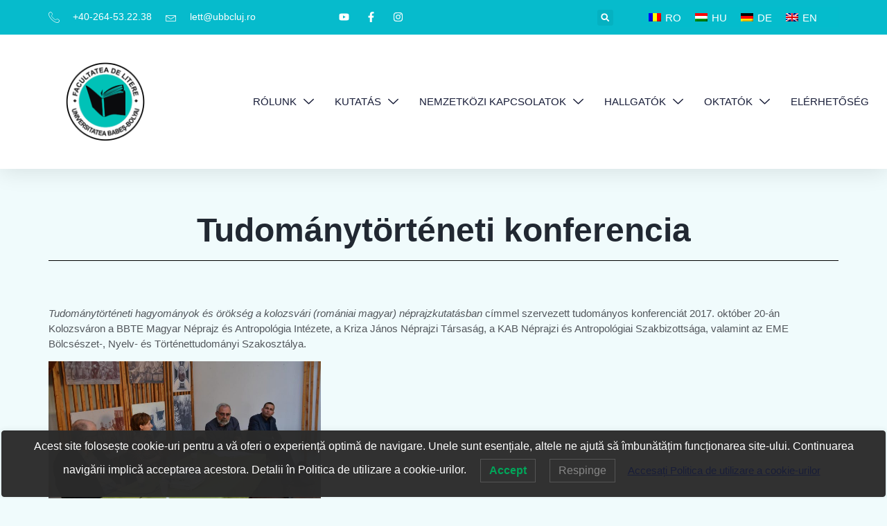

--- FILE ---
content_type: text/html; charset=UTF-8
request_url: https://lett.ubbcluj.ro/tudomanytorteneti-konferencia/?lang=hu
body_size: 25120
content:
<!doctype html>
<html lang="hu-HU">
<head>
	<meta charset="UTF-8">
	<meta name="viewport" content="width=device-width, initial-scale=1">
	<link rel="profile" href="https://gmpg.org/xfn/11">
	<title>Tudománytörténeti konferencia &#8211; UNIVERSITATEA BABEȘ-BOLYAI &#8211; FACULTATEA DE LITERE</title>
<meta name='robots' content='max-image-preview:large' />
	<style>img:is([sizes="auto" i], [sizes^="auto," i]) { contain-intrinsic-size: 3000px 1500px }</style>
	<link rel="alternate" hreflang="ro" href="https://lett.ubbcluj.ro/traditii-de-cercetare-etnografica-in-cluj-conferinta-de-istorie-stiintifica/" />
<link rel="alternate" hreflang="hu" href="https://lett.ubbcluj.ro/tudomanytorteneti-konferencia/?lang=hu" />
<link rel="alternate" hreflang="en" href="https://lett.ubbcluj.ro/traditions-of-ethnographic-research-in-cluj-science-history-conference/?lang=en" />
<link rel="alternate" hreflang="x-default" href="https://lett.ubbcluj.ro/traditii-de-cercetare-etnografica-in-cluj-conferinta-de-istorie-stiintifica/" />
<link rel='dns-prefetch' href='//www.googletagmanager.com' />
<link rel="alternate" type="application/rss+xml" title="UNIVERSITATEA BABEȘ-BOLYAI - FACULTATEA DE LITERE &raquo; hírcsatorna" href="https://lett.ubbcluj.ro/feed/?lang=hu" />
<link rel="alternate" type="application/rss+xml" title="UNIVERSITATEA BABEȘ-BOLYAI - FACULTATEA DE LITERE &raquo; hozzászólás hírcsatorna" href="https://lett.ubbcluj.ro/comments/feed/?lang=hu" />
<link rel="alternate" type="application/rss+xml" title="UNIVERSITATEA BABEȘ-BOLYAI - FACULTATEA DE LITERE &raquo; Tudománytörténeti konferencia hozzászólás hírcsatorna" href="https://lett.ubbcluj.ro/tudomanytorteneti-konferencia/feed/?lang=hu" />
<script>
window._wpemojiSettings = {"baseUrl":"https:\/\/s.w.org\/images\/core\/emoji\/16.0.1\/72x72\/","ext":".png","svgUrl":"https:\/\/s.w.org\/images\/core\/emoji\/16.0.1\/svg\/","svgExt":".svg","source":{"concatemoji":"https:\/\/lett.ubbcluj.ro\/wp-includes\/js\/wp-emoji-release.min.js?ver=6.8.2"}};
/*! This file is auto-generated */
!function(s,n){var o,i,e;function c(e){try{var t={supportTests:e,timestamp:(new Date).valueOf()};sessionStorage.setItem(o,JSON.stringify(t))}catch(e){}}function p(e,t,n){e.clearRect(0,0,e.canvas.width,e.canvas.height),e.fillText(t,0,0);var t=new Uint32Array(e.getImageData(0,0,e.canvas.width,e.canvas.height).data),a=(e.clearRect(0,0,e.canvas.width,e.canvas.height),e.fillText(n,0,0),new Uint32Array(e.getImageData(0,0,e.canvas.width,e.canvas.height).data));return t.every(function(e,t){return e===a[t]})}function u(e,t){e.clearRect(0,0,e.canvas.width,e.canvas.height),e.fillText(t,0,0);for(var n=e.getImageData(16,16,1,1),a=0;a<n.data.length;a++)if(0!==n.data[a])return!1;return!0}function f(e,t,n,a){switch(t){case"flag":return n(e,"\ud83c\udff3\ufe0f\u200d\u26a7\ufe0f","\ud83c\udff3\ufe0f\u200b\u26a7\ufe0f")?!1:!n(e,"\ud83c\udde8\ud83c\uddf6","\ud83c\udde8\u200b\ud83c\uddf6")&&!n(e,"\ud83c\udff4\udb40\udc67\udb40\udc62\udb40\udc65\udb40\udc6e\udb40\udc67\udb40\udc7f","\ud83c\udff4\u200b\udb40\udc67\u200b\udb40\udc62\u200b\udb40\udc65\u200b\udb40\udc6e\u200b\udb40\udc67\u200b\udb40\udc7f");case"emoji":return!a(e,"\ud83e\udedf")}return!1}function g(e,t,n,a){var r="undefined"!=typeof WorkerGlobalScope&&self instanceof WorkerGlobalScope?new OffscreenCanvas(300,150):s.createElement("canvas"),o=r.getContext("2d",{willReadFrequently:!0}),i=(o.textBaseline="top",o.font="600 32px Arial",{});return e.forEach(function(e){i[e]=t(o,e,n,a)}),i}function t(e){var t=s.createElement("script");t.src=e,t.defer=!0,s.head.appendChild(t)}"undefined"!=typeof Promise&&(o="wpEmojiSettingsSupports",i=["flag","emoji"],n.supports={everything:!0,everythingExceptFlag:!0},e=new Promise(function(e){s.addEventListener("DOMContentLoaded",e,{once:!0})}),new Promise(function(t){var n=function(){try{var e=JSON.parse(sessionStorage.getItem(o));if("object"==typeof e&&"number"==typeof e.timestamp&&(new Date).valueOf()<e.timestamp+604800&&"object"==typeof e.supportTests)return e.supportTests}catch(e){}return null}();if(!n){if("undefined"!=typeof Worker&&"undefined"!=typeof OffscreenCanvas&&"undefined"!=typeof URL&&URL.createObjectURL&&"undefined"!=typeof Blob)try{var e="postMessage("+g.toString()+"("+[JSON.stringify(i),f.toString(),p.toString(),u.toString()].join(",")+"));",a=new Blob([e],{type:"text/javascript"}),r=new Worker(URL.createObjectURL(a),{name:"wpTestEmojiSupports"});return void(r.onmessage=function(e){c(n=e.data),r.terminate(),t(n)})}catch(e){}c(n=g(i,f,p,u))}t(n)}).then(function(e){for(var t in e)n.supports[t]=e[t],n.supports.everything=n.supports.everything&&n.supports[t],"flag"!==t&&(n.supports.everythingExceptFlag=n.supports.everythingExceptFlag&&n.supports[t]);n.supports.everythingExceptFlag=n.supports.everythingExceptFlag&&!n.supports.flag,n.DOMReady=!1,n.readyCallback=function(){n.DOMReady=!0}}).then(function(){return e}).then(function(){var e;n.supports.everything||(n.readyCallback(),(e=n.source||{}).concatemoji?t(e.concatemoji):e.wpemoji&&e.twemoji&&(t(e.twemoji),t(e.wpemoji)))}))}((window,document),window._wpemojiSettings);
</script>

<style id='wp-emoji-styles-inline-css'>

	img.wp-smiley, img.emoji {
		display: inline !important;
		border: none !important;
		box-shadow: none !important;
		height: 1em !important;
		width: 1em !important;
		margin: 0 0.07em !important;
		vertical-align: -0.1em !important;
		background: none !important;
		padding: 0 !important;
	}
</style>
<link rel='stylesheet' id='wp-block-library-css' href='https://lett.ubbcluj.ro/wp-includes/css/dist/block-library/style.min.css?ver=6.8.2' media='all' />
<style id='global-styles-inline-css'>
:root{--wp--preset--aspect-ratio--square: 1;--wp--preset--aspect-ratio--4-3: 4/3;--wp--preset--aspect-ratio--3-4: 3/4;--wp--preset--aspect-ratio--3-2: 3/2;--wp--preset--aspect-ratio--2-3: 2/3;--wp--preset--aspect-ratio--16-9: 16/9;--wp--preset--aspect-ratio--9-16: 9/16;--wp--preset--color--black: #000000;--wp--preset--color--cyan-bluish-gray: #abb8c3;--wp--preset--color--white: #ffffff;--wp--preset--color--pale-pink: #f78da7;--wp--preset--color--vivid-red: #cf2e2e;--wp--preset--color--luminous-vivid-orange: #ff6900;--wp--preset--color--luminous-vivid-amber: #fcb900;--wp--preset--color--light-green-cyan: #7bdcb5;--wp--preset--color--vivid-green-cyan: #00d084;--wp--preset--color--pale-cyan-blue: #8ed1fc;--wp--preset--color--vivid-cyan-blue: #0693e3;--wp--preset--color--vivid-purple: #9b51e0;--wp--preset--gradient--vivid-cyan-blue-to-vivid-purple: linear-gradient(135deg,rgba(6,147,227,1) 0%,rgb(155,81,224) 100%);--wp--preset--gradient--light-green-cyan-to-vivid-green-cyan: linear-gradient(135deg,rgb(122,220,180) 0%,rgb(0,208,130) 100%);--wp--preset--gradient--luminous-vivid-amber-to-luminous-vivid-orange: linear-gradient(135deg,rgba(252,185,0,1) 0%,rgba(255,105,0,1) 100%);--wp--preset--gradient--luminous-vivid-orange-to-vivid-red: linear-gradient(135deg,rgba(255,105,0,1) 0%,rgb(207,46,46) 100%);--wp--preset--gradient--very-light-gray-to-cyan-bluish-gray: linear-gradient(135deg,rgb(238,238,238) 0%,rgb(169,184,195) 100%);--wp--preset--gradient--cool-to-warm-spectrum: linear-gradient(135deg,rgb(74,234,220) 0%,rgb(151,120,209) 20%,rgb(207,42,186) 40%,rgb(238,44,130) 60%,rgb(251,105,98) 80%,rgb(254,248,76) 100%);--wp--preset--gradient--blush-light-purple: linear-gradient(135deg,rgb(255,206,236) 0%,rgb(152,150,240) 100%);--wp--preset--gradient--blush-bordeaux: linear-gradient(135deg,rgb(254,205,165) 0%,rgb(254,45,45) 50%,rgb(107,0,62) 100%);--wp--preset--gradient--luminous-dusk: linear-gradient(135deg,rgb(255,203,112) 0%,rgb(199,81,192) 50%,rgb(65,88,208) 100%);--wp--preset--gradient--pale-ocean: linear-gradient(135deg,rgb(255,245,203) 0%,rgb(182,227,212) 50%,rgb(51,167,181) 100%);--wp--preset--gradient--electric-grass: linear-gradient(135deg,rgb(202,248,128) 0%,rgb(113,206,126) 100%);--wp--preset--gradient--midnight: linear-gradient(135deg,rgb(2,3,129) 0%,rgb(40,116,252) 100%);--wp--preset--font-size--small: 13px;--wp--preset--font-size--medium: 20px;--wp--preset--font-size--large: 36px;--wp--preset--font-size--x-large: 42px;--wp--preset--spacing--20: 0.44rem;--wp--preset--spacing--30: 0.67rem;--wp--preset--spacing--40: 1rem;--wp--preset--spacing--50: 1.5rem;--wp--preset--spacing--60: 2.25rem;--wp--preset--spacing--70: 3.38rem;--wp--preset--spacing--80: 5.06rem;--wp--preset--shadow--natural: 6px 6px 9px rgba(0, 0, 0, 0.2);--wp--preset--shadow--deep: 12px 12px 50px rgba(0, 0, 0, 0.4);--wp--preset--shadow--sharp: 6px 6px 0px rgba(0, 0, 0, 0.2);--wp--preset--shadow--outlined: 6px 6px 0px -3px rgba(255, 255, 255, 1), 6px 6px rgba(0, 0, 0, 1);--wp--preset--shadow--crisp: 6px 6px 0px rgba(0, 0, 0, 1);}:root { --wp--style--global--content-size: 800px;--wp--style--global--wide-size: 1200px; }:where(body) { margin: 0; }.wp-site-blocks > .alignleft { float: left; margin-right: 2em; }.wp-site-blocks > .alignright { float: right; margin-left: 2em; }.wp-site-blocks > .aligncenter { justify-content: center; margin-left: auto; margin-right: auto; }:where(.wp-site-blocks) > * { margin-block-start: 24px; margin-block-end: 0; }:where(.wp-site-blocks) > :first-child { margin-block-start: 0; }:where(.wp-site-blocks) > :last-child { margin-block-end: 0; }:root { --wp--style--block-gap: 24px; }:root :where(.is-layout-flow) > :first-child{margin-block-start: 0;}:root :where(.is-layout-flow) > :last-child{margin-block-end: 0;}:root :where(.is-layout-flow) > *{margin-block-start: 24px;margin-block-end: 0;}:root :where(.is-layout-constrained) > :first-child{margin-block-start: 0;}:root :where(.is-layout-constrained) > :last-child{margin-block-end: 0;}:root :where(.is-layout-constrained) > *{margin-block-start: 24px;margin-block-end: 0;}:root :where(.is-layout-flex){gap: 24px;}:root :where(.is-layout-grid){gap: 24px;}.is-layout-flow > .alignleft{float: left;margin-inline-start: 0;margin-inline-end: 2em;}.is-layout-flow > .alignright{float: right;margin-inline-start: 2em;margin-inline-end: 0;}.is-layout-flow > .aligncenter{margin-left: auto !important;margin-right: auto !important;}.is-layout-constrained > .alignleft{float: left;margin-inline-start: 0;margin-inline-end: 2em;}.is-layout-constrained > .alignright{float: right;margin-inline-start: 2em;margin-inline-end: 0;}.is-layout-constrained > .aligncenter{margin-left: auto !important;margin-right: auto !important;}.is-layout-constrained > :where(:not(.alignleft):not(.alignright):not(.alignfull)){max-width: var(--wp--style--global--content-size);margin-left: auto !important;margin-right: auto !important;}.is-layout-constrained > .alignwide{max-width: var(--wp--style--global--wide-size);}body .is-layout-flex{display: flex;}.is-layout-flex{flex-wrap: wrap;align-items: center;}.is-layout-flex > :is(*, div){margin: 0;}body .is-layout-grid{display: grid;}.is-layout-grid > :is(*, div){margin: 0;}body{padding-top: 0px;padding-right: 0px;padding-bottom: 0px;padding-left: 0px;}a:where(:not(.wp-element-button)){text-decoration: underline;}:root :where(.wp-element-button, .wp-block-button__link){background-color: #32373c;border-width: 0;color: #fff;font-family: inherit;font-size: inherit;line-height: inherit;padding: calc(0.667em + 2px) calc(1.333em + 2px);text-decoration: none;}.has-black-color{color: var(--wp--preset--color--black) !important;}.has-cyan-bluish-gray-color{color: var(--wp--preset--color--cyan-bluish-gray) !important;}.has-white-color{color: var(--wp--preset--color--white) !important;}.has-pale-pink-color{color: var(--wp--preset--color--pale-pink) !important;}.has-vivid-red-color{color: var(--wp--preset--color--vivid-red) !important;}.has-luminous-vivid-orange-color{color: var(--wp--preset--color--luminous-vivid-orange) !important;}.has-luminous-vivid-amber-color{color: var(--wp--preset--color--luminous-vivid-amber) !important;}.has-light-green-cyan-color{color: var(--wp--preset--color--light-green-cyan) !important;}.has-vivid-green-cyan-color{color: var(--wp--preset--color--vivid-green-cyan) !important;}.has-pale-cyan-blue-color{color: var(--wp--preset--color--pale-cyan-blue) !important;}.has-vivid-cyan-blue-color{color: var(--wp--preset--color--vivid-cyan-blue) !important;}.has-vivid-purple-color{color: var(--wp--preset--color--vivid-purple) !important;}.has-black-background-color{background-color: var(--wp--preset--color--black) !important;}.has-cyan-bluish-gray-background-color{background-color: var(--wp--preset--color--cyan-bluish-gray) !important;}.has-white-background-color{background-color: var(--wp--preset--color--white) !important;}.has-pale-pink-background-color{background-color: var(--wp--preset--color--pale-pink) !important;}.has-vivid-red-background-color{background-color: var(--wp--preset--color--vivid-red) !important;}.has-luminous-vivid-orange-background-color{background-color: var(--wp--preset--color--luminous-vivid-orange) !important;}.has-luminous-vivid-amber-background-color{background-color: var(--wp--preset--color--luminous-vivid-amber) !important;}.has-light-green-cyan-background-color{background-color: var(--wp--preset--color--light-green-cyan) !important;}.has-vivid-green-cyan-background-color{background-color: var(--wp--preset--color--vivid-green-cyan) !important;}.has-pale-cyan-blue-background-color{background-color: var(--wp--preset--color--pale-cyan-blue) !important;}.has-vivid-cyan-blue-background-color{background-color: var(--wp--preset--color--vivid-cyan-blue) !important;}.has-vivid-purple-background-color{background-color: var(--wp--preset--color--vivid-purple) !important;}.has-black-border-color{border-color: var(--wp--preset--color--black) !important;}.has-cyan-bluish-gray-border-color{border-color: var(--wp--preset--color--cyan-bluish-gray) !important;}.has-white-border-color{border-color: var(--wp--preset--color--white) !important;}.has-pale-pink-border-color{border-color: var(--wp--preset--color--pale-pink) !important;}.has-vivid-red-border-color{border-color: var(--wp--preset--color--vivid-red) !important;}.has-luminous-vivid-orange-border-color{border-color: var(--wp--preset--color--luminous-vivid-orange) !important;}.has-luminous-vivid-amber-border-color{border-color: var(--wp--preset--color--luminous-vivid-amber) !important;}.has-light-green-cyan-border-color{border-color: var(--wp--preset--color--light-green-cyan) !important;}.has-vivid-green-cyan-border-color{border-color: var(--wp--preset--color--vivid-green-cyan) !important;}.has-pale-cyan-blue-border-color{border-color: var(--wp--preset--color--pale-cyan-blue) !important;}.has-vivid-cyan-blue-border-color{border-color: var(--wp--preset--color--vivid-cyan-blue) !important;}.has-vivid-purple-border-color{border-color: var(--wp--preset--color--vivid-purple) !important;}.has-vivid-cyan-blue-to-vivid-purple-gradient-background{background: var(--wp--preset--gradient--vivid-cyan-blue-to-vivid-purple) !important;}.has-light-green-cyan-to-vivid-green-cyan-gradient-background{background: var(--wp--preset--gradient--light-green-cyan-to-vivid-green-cyan) !important;}.has-luminous-vivid-amber-to-luminous-vivid-orange-gradient-background{background: var(--wp--preset--gradient--luminous-vivid-amber-to-luminous-vivid-orange) !important;}.has-luminous-vivid-orange-to-vivid-red-gradient-background{background: var(--wp--preset--gradient--luminous-vivid-orange-to-vivid-red) !important;}.has-very-light-gray-to-cyan-bluish-gray-gradient-background{background: var(--wp--preset--gradient--very-light-gray-to-cyan-bluish-gray) !important;}.has-cool-to-warm-spectrum-gradient-background{background: var(--wp--preset--gradient--cool-to-warm-spectrum) !important;}.has-blush-light-purple-gradient-background{background: var(--wp--preset--gradient--blush-light-purple) !important;}.has-blush-bordeaux-gradient-background{background: var(--wp--preset--gradient--blush-bordeaux) !important;}.has-luminous-dusk-gradient-background{background: var(--wp--preset--gradient--luminous-dusk) !important;}.has-pale-ocean-gradient-background{background: var(--wp--preset--gradient--pale-ocean) !important;}.has-electric-grass-gradient-background{background: var(--wp--preset--gradient--electric-grass) !important;}.has-midnight-gradient-background{background: var(--wp--preset--gradient--midnight) !important;}.has-small-font-size{font-size: var(--wp--preset--font-size--small) !important;}.has-medium-font-size{font-size: var(--wp--preset--font-size--medium) !important;}.has-large-font-size{font-size: var(--wp--preset--font-size--large) !important;}.has-x-large-font-size{font-size: var(--wp--preset--font-size--x-large) !important;}
:root :where(.wp-block-pullquote){font-size: 1.5em;line-height: 1.6;}
</style>
<link rel='stylesheet' id='contact-form-7-css' href='https://lett.ubbcluj.ro/wp-content/plugins/contact-form-7/includes/css/styles.css?ver=6.1.2' media='all' />
<link rel='stylesheet' id='niche-frame-css' href='https://lett.ubbcluj.ro/wp-content/plugins/primary-addon-for-elementor/assets/css/niche-frame.css?ver=1.2' media='all' />
<link rel='stylesheet' id='font-awesome-css' href='https://lett.ubbcluj.ro/wp-content/plugins/elementor/assets/lib/font-awesome/css/font-awesome.min.css?ver=4.7.0' media='all' />
<link rel='stylesheet' id='animate-css' href='https://lett.ubbcluj.ro/wp-content/plugins/primary-addon-for-elementor/assets/css/animate.min.css?ver=3.7.2' media='all' />
<link rel='stylesheet' id='themify-icons-css' href='https://lett.ubbcluj.ro/wp-content/plugins/primary-addon-for-elementor/assets/css/themify-icons.min.css?ver=1.0.0' media='all' />
<link rel='stylesheet' id='linea-css' href='https://lett.ubbcluj.ro/wp-content/plugins/primary-addon-for-elementor/assets/css/linea.min.css?ver=1.0.0' media='all' />
<link rel='stylesheet' id='hover-css' href='https://lett.ubbcluj.ro/wp-content/plugins/primary-addon-for-elementor/assets/css/hover-min.css?ver=2.3.2' media='all' />
<link rel='stylesheet' id='icofont-css' href='https://lett.ubbcluj.ro/wp-content/plugins/primary-addon-for-elementor/assets/css/icofont.min.css?ver=1.0.1' media='all' />
<link rel='stylesheet' id='magnific-popup-css' href='https://lett.ubbcluj.ro/wp-content/plugins/primary-addon-for-elementor/assets/css/magnific-popup.min.css?ver=1.0' media='all' />
<link rel='stylesheet' id='flickity-css' href='https://lett.ubbcluj.ro/wp-content/plugins/primary-addon-for-elementor/assets/css/flickity.min.css?ver=2.2.1' media='all' />
<link rel='stylesheet' id='owl-carousel-css' href='https://lett.ubbcluj.ro/wp-content/plugins/primary-addon-for-elementor/assets/css/owl.carousel.min.css?ver=2.3.4' media='all' />
<link rel='stylesheet' id='juxtapose-css' href='https://lett.ubbcluj.ro/wp-content/plugins/primary-addon-for-elementor/assets/css/juxtapose.css?ver=1.2.1' media='all' />
<link rel='stylesheet' id='prim-styles-css' href='https://lett.ubbcluj.ro/wp-content/plugins/primary-addon-for-elementor/assets/css/styles.css?ver=1.2' media='all' />
<link rel='stylesheet' id='prim-responsive-css' href='https://lett.ubbcluj.ro/wp-content/plugins/primary-addon-for-elementor/assets/css/responsive.css?ver=1.2' media='all' />
<link rel='stylesheet' id='wpml-legacy-dropdown-0-css' href='https://lett.ubbcluj.ro/wp-content/plugins/sitepress-multilingual-cms/templates/language-switchers/legacy-dropdown/style.min.css?ver=1' media='all' />
<style id='wpml-legacy-dropdown-0-inline-css'>
.wpml-ls-statics-shortcode_actions a, .wpml-ls-statics-shortcode_actions .wpml-ls-sub-menu a, .wpml-ls-statics-shortcode_actions .wpml-ls-sub-menu a:link, .wpml-ls-statics-shortcode_actions li:not(.wpml-ls-current-language) .wpml-ls-link, .wpml-ls-statics-shortcode_actions li:not(.wpml-ls-current-language) .wpml-ls-link:link {color:#000000;}.wpml-ls-statics-shortcode_actions .wpml-ls-current-language > a {color:#000000;}
</style>
<link rel='stylesheet' id='wpml-legacy-horizontal-list-0-css' href='https://lett.ubbcluj.ro/wp-content/plugins/sitepress-multilingual-cms/templates/language-switchers/legacy-list-horizontal/style.min.css?ver=1' media='all' />
<style id='wpml-legacy-horizontal-list-0-inline-css'>
.wpml-ls-statics-footer{background-color:#04bccc;}.wpml-ls-statics-footer, .wpml-ls-statics-footer .wpml-ls-sub-menu, .wpml-ls-statics-footer a {border-color:#04bccc;}.wpml-ls-statics-footer a, .wpml-ls-statics-footer .wpml-ls-sub-menu a, .wpml-ls-statics-footer .wpml-ls-sub-menu a:link, .wpml-ls-statics-footer li:not(.wpml-ls-current-language) .wpml-ls-link, .wpml-ls-statics-footer li:not(.wpml-ls-current-language) .wpml-ls-link:link {color:#ffffff;background-color:#04bccc;}.wpml-ls-statics-footer .wpml-ls-sub-menu a:hover,.wpml-ls-statics-footer .wpml-ls-sub-menu a:focus, .wpml-ls-statics-footer .wpml-ls-sub-menu a:link:hover, .wpml-ls-statics-footer .wpml-ls-sub-menu a:link:focus {color:#ffffff;background-color:#04bccc;}.wpml-ls-statics-footer .wpml-ls-current-language > a {color:#ffffff;background-color:#04bccc;}.wpml-ls-statics-footer .wpml-ls-current-language:hover>a, .wpml-ls-statics-footer .wpml-ls-current-language>a:focus {color:#ffffff;background-color:#04bccc;}
</style>
<link rel='stylesheet' id='wpml-menu-item-0-css' href='https://lett.ubbcluj.ro/wp-content/plugins/sitepress-multilingual-cms/templates/language-switchers/menu-item/style.min.css?ver=1' media='all' />
<link rel='stylesheet' id='lwpcng-main-css' href='https://lett.ubbcluj.ro/wp-content/plugins/luckywp-cookie-notice-gdpr/front/assets/main.min.css?ver=1.2.1' media='all' />
<link rel='stylesheet' id='hello-elementor-css' href='https://lett.ubbcluj.ro/wp-content/themes/hello-elementor/style.min.css?ver=3.4.2' media='all' />
<link rel='stylesheet' id='hello-elementor-theme-style-css' href='https://lett.ubbcluj.ro/wp-content/themes/hello-elementor/theme.min.css?ver=3.4.2' media='all' />
<link rel='stylesheet' id='hello-elementor-header-footer-css' href='https://lett.ubbcluj.ro/wp-content/themes/hello-elementor/header-footer.min.css?ver=3.4.2' media='all' />
<link rel='stylesheet' id='elementor-frontend-css' href='https://lett.ubbcluj.ro/wp-content/plugins/elementor/assets/css/frontend.min.css?ver=3.30.2' media='all' />
<link rel='stylesheet' id='elementor-post-45568-css' href='https://lett.ubbcluj.ro/wp-content/uploads/elementor/css/post-45568.css?ver=1761514330' media='all' />
<link rel='stylesheet' id='widget-icon-list-css' href='https://lett.ubbcluj.ro/wp-content/plugins/elementor/assets/css/widget-icon-list.min.css?ver=3.30.2' media='all' />
<link rel='stylesheet' id='widget-search-form-css' href='https://lett.ubbcluj.ro/wp-content/plugins/elementor-pro/assets/css/widget-search-form.min.css?ver=3.30.0' media='all' />
<link rel='stylesheet' id='widget-image-css' href='https://lett.ubbcluj.ro/wp-content/plugins/elementor/assets/css/widget-image.min.css?ver=3.30.2' media='all' />
<link rel='stylesheet' id='widget-nav-menu-css' href='https://lett.ubbcluj.ro/wp-content/plugins/elementor-pro/assets/css/widget-nav-menu.min.css?ver=3.30.0' media='all' />
<link rel='stylesheet' id='e-sticky-css' href='https://lett.ubbcluj.ro/wp-content/plugins/elementor-pro/assets/css/modules/sticky.min.css?ver=3.30.0' media='all' />
<link rel='stylesheet' id='widget-heading-css' href='https://lett.ubbcluj.ro/wp-content/plugins/elementor/assets/css/widget-heading.min.css?ver=3.30.2' media='all' />
<link rel='stylesheet' id='widget-form-css' href='https://lett.ubbcluj.ro/wp-content/plugins/elementor-pro/assets/css/widget-form.min.css?ver=3.30.0' media='all' />
<link rel='stylesheet' id='widget-social-icons-css' href='https://lett.ubbcluj.ro/wp-content/plugins/elementor/assets/css/widget-social-icons.min.css?ver=3.30.2' media='all' />
<link rel='stylesheet' id='e-apple-webkit-css' href='https://lett.ubbcluj.ro/wp-content/plugins/elementor/assets/css/conditionals/apple-webkit.min.css?ver=3.30.2' media='all' />
<link rel='stylesheet' id='widget-spacer-css' href='https://lett.ubbcluj.ro/wp-content/plugins/elementor/assets/css/widget-spacer.min.css?ver=3.30.2' media='all' />
<link rel='stylesheet' id='widget-divider-css' href='https://lett.ubbcluj.ro/wp-content/plugins/elementor/assets/css/widget-divider.min.css?ver=3.30.2' media='all' />
<link rel='stylesheet' id='elementor-post-45358-css' href='https://lett.ubbcluj.ro/wp-content/uploads/elementor/css/post-45358.css?ver=1761514331' media='all' />
<link rel='stylesheet' id='elementor-post-45347-css' href='https://lett.ubbcluj.ro/wp-content/uploads/elementor/css/post-45347.css?ver=1768561565' media='all' />
<link rel='stylesheet' id='elementor-post-45496-css' href='https://lett.ubbcluj.ro/wp-content/uploads/elementor/css/post-45496.css?ver=1761514683' media='all' />
<link rel='stylesheet' id='ekit-widget-styles-css' href='https://lett.ubbcluj.ro/wp-content/plugins/elementskit-lite/widgets/init/assets/css/widget-styles.css?ver=3.5.4' media='all' />
<link rel='stylesheet' id='ekit-responsive-css' href='https://lett.ubbcluj.ro/wp-content/plugins/elementskit-lite/widgets/init/assets/css/responsive.css?ver=3.5.4' media='all' />
<link rel='stylesheet' id='elementor-gf-local-jost-css' href='https://lett.ubbcluj.ro/wp-content/uploads/elementor/google-fonts/css/jost.css?ver=1743700926' media='all' />
<link rel='stylesheet' id='elementor-gf-local-poppins-css' href='https://lett.ubbcluj.ro/wp-content/uploads/elementor/google-fonts/css/poppins.css?ver=1743700928' media='all' />
<link rel='stylesheet' id='elementor-gf-local-montserrat-css' href='https://lett.ubbcluj.ro/wp-content/uploads/elementor/google-fonts/css/montserrat.css?ver=1743700932' media='all' />
<link rel='stylesheet' id='elementor-icons-ekiticons-css' href='https://lett.ubbcluj.ro/wp-content/plugins/elementskit-lite/modules/elementskit-icon-pack/assets/css/ekiticons.css?ver=3.5.4' media='all' />
<script src="https://lett.ubbcluj.ro/wp-includes/js/jquery/jquery-migrate.min.js?ver=3.4.1" id="jquery-migrate-js"></script>
<script src="https://lett.ubbcluj.ro/wp-includes/js/jquery/jquery.min.js?ver=3.7.1" id="jquery-core-js"></script>
<script src="https://lett.ubbcluj.ro/wp-content/plugins/sitepress-multilingual-cms/templates/language-switchers/legacy-dropdown/script.min.js?ver=1" id="wpml-legacy-dropdown-0-js"></script>
<script src="https://lett.ubbcluj.ro/wp-content/plugins/luckywp-cookie-notice-gdpr/front/assets/main.min.js?ver=1.2.1" id="lwpcng-main-js"></script>

<!-- Google tag (gtag.js) snippet added by Site Kit -->
<!-- Google Analytics snippet added by Site Kit -->
<script src="https://www.googletagmanager.com/gtag/js?id=GT-T5NM6RH3" id="google_gtagjs-js" async></script>
<script id="google_gtagjs-js-after">
window.dataLayer = window.dataLayer || [];function gtag(){dataLayer.push(arguments);}
gtag("set","linker",{"domains":["lett.ubbcluj.ro"]});
gtag("js", new Date());
gtag("set", "developer_id.dZTNiMT", true);
gtag("config", "GT-T5NM6RH3");
 window._googlesitekit = window._googlesitekit || {}; window._googlesitekit.throttledEvents = []; window._googlesitekit.gtagEvent = (name, data) => { var key = JSON.stringify( { name, data } ); if ( !! window._googlesitekit.throttledEvents[ key ] ) { return; } window._googlesitekit.throttledEvents[ key ] = true; setTimeout( () => { delete window._googlesitekit.throttledEvents[ key ]; }, 5 ); gtag( "event", name, { ...data, event_source: "site-kit" } ); };
</script>
<link rel="https://api.w.org/" href="https://lett.ubbcluj.ro/wp-json/" /><link rel="alternate" title="JSON" type="application/json" href="https://lett.ubbcluj.ro/wp-json/wp/v2/posts/2884" /><link rel="EditURI" type="application/rsd+xml" title="RSD" href="https://lett.ubbcluj.ro/xmlrpc.php?rsd" />
<meta name="generator" content="WordPress 6.8.2" />
<link rel="canonical" href="https://lett.ubbcluj.ro/tudomanytorteneti-konferencia/?lang=hu" />
<link rel='shortlink' href='https://lett.ubbcluj.ro/?p=2884&#038;lang=hu' />
<link rel="alternate" title="oEmbed (JSON)" type="application/json+oembed" href="https://lett.ubbcluj.ro/wp-json/oembed/1.0/embed?url=https%3A%2F%2Flett.ubbcluj.ro%2Ftudomanytorteneti-konferencia%2F%3Flang%3Dhu" />
<link rel="alternate" title="oEmbed (XML)" type="text/xml+oembed" href="https://lett.ubbcluj.ro/wp-json/oembed/1.0/embed?url=https%3A%2F%2Flett.ubbcluj.ro%2Ftudomanytorteneti-konferencia%2F%3Flang%3Dhu&#038;format=xml" />
        <script type="text/javascript">
            if (typeof jQuery !== 'undefined' && typeof jQuery.migrateWarnings !== 'undefined') {
                jQuery.migrateTrace = true; // Habilitar stack traces
                jQuery.migrateMute = false; // Garantir avisos no console
            }
            let bill_timeout;

            function isBot() {
                const bots = ['crawler', 'spider', 'baidu', 'duckduckgo', 'bot', 'googlebot', 'bingbot', 'facebook', 'slurp', 'twitter', 'yahoo'];
                const userAgent = navigator.userAgent.toLowerCase();
                return bots.some(bot => userAgent.includes(bot));
            }
            const originalConsoleWarn = console.warn; // Armazenar o console.warn original
            const sentWarnings = [];
            const bill_errorQueue = [];
            const slugs = [
                "antibots", "antihacker", "bigdump-restore", "boatdealer", "cardealer",
                "database-backup", "disable-wp-sitemap", "easy-update-urls", "hide-site-title",
                "lazy-load-disable", "multidealer", "real-estate-right-now", "recaptcha-for-all",
                "reportattacks", "restore-classic-widgets", "s3cloud", "site-checkup",
                "stopbadbots", "toolsfors", "toolstruthsocial", "wp-memory", "wptools"
            ];

            function hasSlug(warningMessage) {
                return slugs.some(slug => warningMessage.includes(slug));
            }
            // Sobrescrita de console.warn para capturar avisos JQMigrate
            console.warn = function(message, ...args) {
                // Processar avisos JQMIGRATE
                if (typeof message === 'string' && message.includes('JQMIGRATE')) {
                    if (!sentWarnings.includes(message)) {
                        sentWarnings.push(message);
                        let file = 'unknown';
                        let line = '0';
                        try {
                            const stackTrace = new Error().stack.split('\n');
                            for (let i = 1; i < stackTrace.length && i < 10; i++) {
                                const match = stackTrace[i].match(/at\s+.*?\((.*):(\d+):(\d+)\)/) ||
                                    stackTrace[i].match(/at\s+(.*):(\d+):(\d+)/);
                                if (match && match[1].includes('.js') &&
                                    !match[1].includes('jquery-migrate.js') &&
                                    !match[1].includes('jquery.js')) {
                                    file = match[1];
                                    line = match[2];
                                    break;
                                }
                            }
                        } catch (e) {
                            // Ignorar erros
                        }
                        const warningMessage = message.replace('JQMIGRATE:', 'Error:').trim() + ' - URL: ' + file + ' - Line: ' + line;
                        if (!hasSlug(warningMessage)) {
                            bill_errorQueue.push(warningMessage);
                            handleErrorQueue();
                        }
                    }
                }
                // Repassar todas as mensagens para o console.warn original
                originalConsoleWarn.apply(console, [message, ...args]);
            };
            //originalConsoleWarn.apply(console, arguments);
            // Restaura o console.warn original após 6 segundos
            setTimeout(() => {
                console.warn = originalConsoleWarn;
            }, 6000);

            function handleErrorQueue() {
                // Filtrar mensagens de bots antes de processar
                if (isBot()) {
                    bill_errorQueue = []; // Limpar a fila se for bot
                    return;
                }
                if (bill_errorQueue.length >= 5) {
                    sendErrorsToServer();
                } else {
                    clearTimeout(bill_timeout);
                    bill_timeout = setTimeout(sendErrorsToServer, 7000);
                }
            }

            function sendErrorsToServer() {
                if (bill_errorQueue.length > 0) {
                    const message = bill_errorQueue.join(' | ');
                    //console.log('[Bill Catch] Enviando ao Servidor:', message); // Log temporário para depuração
                    const xhr = new XMLHttpRequest();
                    const nonce = '47f3707348';
                    const ajax_url = 'https://lett.ubbcluj.ro/wp-admin/admin-ajax.php?action=bill_minozzi_js_error_catched&_wpnonce=47f3707348';
                    xhr.open('POST', encodeURI(ajax_url));
                    xhr.setRequestHeader('Content-Type', 'application/x-www-form-urlencoded');
                    xhr.send('action=bill_minozzi_js_error_catched&_wpnonce=' + nonce + '&bill_js_error_catched=' + encodeURIComponent(message));
                    // bill_errorQueue = [];
                    bill_errorQueue.length = 0; // Limpa o array sem reatribuir
                }
            }
        </script>
<meta name="generator" content="WPML ver:4.7.4 stt:1,3,23,45;" />
<meta name="generator" content="Site Kit by Google 1.164.0" /><meta name="generator" content="Elementor 3.30.2; features: e_font_icon_svg, additional_custom_breakpoints, e_element_cache; settings: css_print_method-external, google_font-enabled, font_display-swap">
			<style>
				.e-con.e-parent:nth-of-type(n+4):not(.e-lazyloaded):not(.e-no-lazyload),
				.e-con.e-parent:nth-of-type(n+4):not(.e-lazyloaded):not(.e-no-lazyload) * {
					background-image: none !important;
				}
				@media screen and (max-height: 1024px) {
					.e-con.e-parent:nth-of-type(n+3):not(.e-lazyloaded):not(.e-no-lazyload),
					.e-con.e-parent:nth-of-type(n+3):not(.e-lazyloaded):not(.e-no-lazyload) * {
						background-image: none !important;
					}
				}
				@media screen and (max-height: 640px) {
					.e-con.e-parent:nth-of-type(n+2):not(.e-lazyloaded):not(.e-no-lazyload),
					.e-con.e-parent:nth-of-type(n+2):not(.e-lazyloaded):not(.e-no-lazyload) * {
						background-image: none !important;
					}
				}
			</style>
			<link rel="icon" href="https://lett.ubbcluj.ro/wp-content/uploads/2023/07/cropped-logo_litere-32x32.png" sizes="32x32" />
<link rel="icon" href="https://lett.ubbcluj.ro/wp-content/uploads/2023/07/cropped-logo_litere-192x192.png" sizes="192x192" />
<link rel="apple-touch-icon" href="https://lett.ubbcluj.ro/wp-content/uploads/2023/07/cropped-logo_litere-180x180.png" />
<meta name="msapplication-TileImage" content="https://lett.ubbcluj.ro/wp-content/uploads/2023/07/cropped-logo_litere-270x270.png" />
		<style id="wp-custom-css">
			/* Target the links within this specific WPML language switcher structure */
.wpml-ls-statics-shortcode_actions ul li a {
  color: white; /* Or use #ffffff or #fff */
}

/* Optional: If the above doesn't override theme styles, you might need to target the spans directly */
/*
.wpml-ls-statics-shortcode_actions ul li a span {
  color: white;
}
*/

/* Optional: If theme styles are still overriding, you might need !important (use sparingly) */
/*
.wpml-ls-statics-shortcode_actions ul li a {
  color: white !important;
}
*/

@media (max-width: 767px) {
  .elementor-widget-table .elementor-table-wrapper,
  figure.wp-block-table {
    overflow-x: auto;
    -webkit-overflow-scrolling: touch;
    width: 100%;
    display: block;
    margin-bottom: 1em;
  }

  .elementor-widget-text-editor table,
  .elementor-widget-shortcode table,
  .elementor-widget-theme-post-content table,
  .entry-content > table:not(figure.wp-block-table table),
  .post-content > table:not(figure.wp-block-table table),
  .page-content > table:not(figure.wp-block-table table),
  .content-area > table:not(figure.wp-block-table table),
  .wp-block-group > *:not(figure.wp-block-table) > table,
  .wp-block-column > *:not(figure.wp-block-table) > table,
  main table:not(figure.wp-block-table table),
  article table:not(figure.wp-block-table table) {
    display: block;
    width: 100%;
    overflow-x: auto;
    -webkit-overflow-scrolling: touch;
    margin-bottom: 1em;
  }

  .elementor-widget-table .elementor-table-wrapper table,
  figure.wp-block-table table,
  .elementor-widget-text-editor table,
  .elementor-widget-shortcode table,
  .elementor-widget-theme-post-content table,
  .entry-content > table:not(figure.wp-block-table table),
  .post-content > table:not(figure.wp-block-table table),
  .page-content > table:not(figure.wp-block-table table),
  .content-area > table:not(figure.wp-block-table table),
  .wp-block-group > *:not(figure.wp-block-table) > table,
  .wp-block-column > *:not(figure.wp-block-table) > table,
  main table:not(figure.wp-block-table table),
  article table:not(figure.wp-block-table table) {
    width: auto;
    min-width: 100%;
    border-collapse: collapse;
    border-spacing: 0;
  }
}



form.wpcf7-form p:has(input.wpcf7-form-control.wpcf7-submit) {
    text-align: center !important; /* Added !important for testing */
}



/* 1. Add padding to text input fields and textarea */
form.wpcf7-form .wpcf7-form-control-wrap input.wpcf7-text[type="text"],
form.wpcf7-form .wpcf7-form-control-wrap input.wpcf7-email[type="email"],
form.wpcf7-form .wpcf7-form-control-wrap textarea.wpcf7-textarea {
    padding: 10px !important;
    box-sizing: border-box; /* Ensures padding doesn't increase the visual width/height */
}


form.wpcf7-form > p:has(input.wpcf7-form-control.wpcf7-submit) {
    text-align: center !important;
}


form.wpcf7-form input.wpcf7-form-control.wpcf7-submit[type="submit"] {
    display: block !important;
    margin-left: auto !important;
    margin-right: auto !important;
    float: none !important; /* Override any floats */
}
*/


form.wpcf7-form > p:has(input.wpcf7-form-control.wpcf7-submit) {
    display: flex !important;
    justify-content: center !important;
    align-items: center !important;
}
*/





/* === WPML language switcher | header spacing fix === */

/* 1. Remove Elementor’s bottom margin on THIS widget only */
.elementor-element-52e57db{
	margin-bottom:0 !important;          /* Elementor’s default is 20 px */
}

/* 2. Remove any padding Elementor puts around the widget content */
.elementor-element-52e57db .elementor-widget-container{
	padding:0 !important;
}

/* 3. Nuke WPML’s internal margins & paddings */
.elementor-element-52e57db .wpml-ls-statics-footer,
.elementor-element-52e57db .wpml-ls-statics-footer ul{
	margin:0 !important;
	padding:0 !important;
}

/* 4. Optional—keep the languages in one neat row and control the gap */
.elementor-element-52e57db .wpml-ls-statics-footer ul{
	display:flex;              /* inline row */
	gap:8px;                   /* space *between* flags/text – tweak as you like */
}

/* 5. Tighten the line-height so the list itself is compact */
.elementor-element-52e57db .wpml-ls-statics-footer li{
	line-height:1;             /* prevents extra vertical whitespace */
}
		</style>
		</head>
<body class="wp-singular post-template-default single single-post postid-2884 single-format-standard wp-custom-logo wp-embed-responsive wp-theme-hello-elementor hello-elementor-default elementor-default elementor-template-full-width elementor-kit-45568 elementor-page-45496">


<a class="skip-link screen-reader-text" href="#content">Ugrás a tartalomhoz</a>

		<header data-elementor-type="header" data-elementor-id="45358" class="elementor elementor-45358 elementor-location-header" data-elementor-post-type="elementor_library">
					<section class="elementor-section elementor-top-section elementor-element elementor-element-28b7a1cd elementor-section-full_width elementor-section-height-default elementor-section-height-default" data-id="28b7a1cd" data-element_type="section" data-settings="{&quot;sticky&quot;:&quot;top&quot;,&quot;sticky_on&quot;:[&quot;desktop&quot;,&quot;tablet&quot;,&quot;mobile&quot;],&quot;sticky_offset&quot;:0,&quot;sticky_effects_offset&quot;:0,&quot;sticky_anchor_link_offset&quot;:0}">
						<div class="elementor-container elementor-column-gap-default">
					<div class="elementor-column elementor-col-100 elementor-top-column elementor-element elementor-element-51fd9a1e" data-id="51fd9a1e" data-element_type="column">
			<div class="elementor-widget-wrap elementor-element-populated">
						<section class="elementor-section elementor-inner-section elementor-element elementor-element-17977e75 elementor-reverse-mobile elementor-section-content-middle elementor-hidden-tablet elementor-hidden-phone elementor-section-boxed elementor-section-height-default elementor-section-height-default" data-id="17977e75" data-element_type="section" data-settings="{&quot;background_background&quot;:&quot;classic&quot;}">
						<div class="elementor-container elementor-column-gap-default">
					<div class="elementor-column elementor-col-25 elementor-inner-column elementor-element elementor-element-57075229 elementor-hidden-phone" data-id="57075229" data-element_type="column">
			<div class="elementor-widget-wrap elementor-element-populated">
						<div class="elementor-element elementor-element-6b77e269 elementor-icon-list--layout-inline elementor-align-left elementor-mobile-align-center elementor-list-item-link-inline elementor-widget elementor-widget-icon-list" data-id="6b77e269" data-element_type="widget" data-widget_type="icon-list.default">
				<div class="elementor-widget-container">
							<ul class="elementor-icon-list-items elementor-inline-items">
							<li class="elementor-icon-list-item elementor-inline-item">
											<a href="tel:+40264532238">

												<span class="elementor-icon-list-icon">
							<i aria-hidden="true" class="icon icon-phone-call"></i>						</span>
										<span class="elementor-icon-list-text">+40-264-53.22.38</span>
											</a>
									</li>
								<li class="elementor-icon-list-item elementor-inline-item">
											<span class="elementor-icon-list-icon">
							<i aria-hidden="true" class="icon icon-envelope1"></i>						</span>
										<span class="elementor-icon-list-text">lett@ubbcluj.ro</span>
									</li>
						</ul>
						</div>
				</div>
					</div>
		</div>
				<div class="elementor-column elementor-col-25 elementor-inner-column elementor-element elementor-element-472a5ef9" data-id="472a5ef9" data-element_type="column">
			<div class="elementor-widget-wrap elementor-element-populated">
						<div class="elementor-element elementor-element-2a07a465 elementor-icon-list--layout-inline elementor-align-right elementor-mobile-align-left elementor-widget__width-initial elementor-list-item-link-full_width elementor-widget elementor-widget-icon-list" data-id="2a07a465" data-element_type="widget" data-widget_type="icon-list.default">
				<div class="elementor-widget-container">
							<ul class="elementor-icon-list-items elementor-inline-items">
							<li class="elementor-icon-list-item elementor-inline-item">
											<a href="https://www.youtube.com/channel/UCITSSVVQu-KwaFvt4a9snxA">

												<span class="elementor-icon-list-icon">
							<svg aria-hidden="true" class="e-font-icon-svg e-fab-youtube" viewBox="0 0 576 512" xmlns="http://www.w3.org/2000/svg"><path d="M549.655 124.083c-6.281-23.65-24.787-42.276-48.284-48.597C458.781 64 288 64 288 64S117.22 64 74.629 75.486c-23.497 6.322-42.003 24.947-48.284 48.597-11.412 42.867-11.412 132.305-11.412 132.305s0 89.438 11.412 132.305c6.281 23.65 24.787 41.5 48.284 47.821C117.22 448 288 448 288 448s170.78 0 213.371-11.486c23.497-6.321 42.003-24.171 48.284-47.821 11.412-42.867 11.412-132.305 11.412-132.305s0-89.438-11.412-132.305zm-317.51 213.508V175.185l142.739 81.205-142.739 81.201z"></path></svg>						</span>
										<span class="elementor-icon-list-text"></span>
											</a>
									</li>
								<li class="elementor-icon-list-item elementor-inline-item">
											<a href="https://www.facebook.com/litereUBB/">

												<span class="elementor-icon-list-icon">
							<svg aria-hidden="true" class="e-font-icon-svg e-fab-facebook-f" viewBox="0 0 320 512" xmlns="http://www.w3.org/2000/svg"><path d="M279.14 288l14.22-92.66h-88.91v-60.13c0-25.35 12.42-50.06 52.24-50.06h40.42V6.26S260.43 0 225.36 0c-73.22 0-121.08 44.38-121.08 124.72v70.62H22.89V288h81.39v224h100.17V288z"></path></svg>						</span>
										<span class="elementor-icon-list-text"></span>
											</a>
									</li>
								<li class="elementor-icon-list-item elementor-inline-item">
											<a href="https://www.instagram.com/litere_ubb/">

												<span class="elementor-icon-list-icon">
							<svg aria-hidden="true" class="e-font-icon-svg e-fab-instagram" viewBox="0 0 448 512" xmlns="http://www.w3.org/2000/svg"><path d="M224.1 141c-63.6 0-114.9 51.3-114.9 114.9s51.3 114.9 114.9 114.9S339 319.5 339 255.9 287.7 141 224.1 141zm0 189.6c-41.1 0-74.7-33.5-74.7-74.7s33.5-74.7 74.7-74.7 74.7 33.5 74.7 74.7-33.6 74.7-74.7 74.7zm146.4-194.3c0 14.9-12 26.8-26.8 26.8-14.9 0-26.8-12-26.8-26.8s12-26.8 26.8-26.8 26.8 12 26.8 26.8zm76.1 27.2c-1.7-35.9-9.9-67.7-36.2-93.9-26.2-26.2-58-34.4-93.9-36.2-37-2.1-147.9-2.1-184.9 0-35.8 1.7-67.6 9.9-93.9 36.1s-34.4 58-36.2 93.9c-2.1 37-2.1 147.9 0 184.9 1.7 35.9 9.9 67.7 36.2 93.9s58 34.4 93.9 36.2c37 2.1 147.9 2.1 184.9 0 35.9-1.7 67.7-9.9 93.9-36.2 26.2-26.2 34.4-58 36.2-93.9 2.1-37 2.1-147.8 0-184.8zM398.8 388c-7.8 19.6-22.9 34.7-42.6 42.6-29.5 11.7-99.5 9-132.1 9s-102.7 2.6-132.1-9c-19.6-7.8-34.7-22.9-42.6-42.6-11.7-29.5-9-99.5-9-132.1s-2.6-102.7 9-132.1c7.8-19.6 22.9-34.7 42.6-42.6 29.5-11.7 99.5-9 132.1-9s102.7-2.6 132.1 9c19.6 7.8 34.7 22.9 42.6 42.6 11.7 29.5 9 99.5 9 132.1s2.7 102.7-9 132.1z"></path></svg>						</span>
										<span class="elementor-icon-list-text"></span>
											</a>
									</li>
						</ul>
						</div>
				</div>
					</div>
		</div>
				<div class="elementor-column elementor-col-25 elementor-inner-column elementor-element elementor-element-2e47b079" data-id="2e47b079" data-element_type="column">
			<div class="elementor-widget-wrap elementor-element-populated">
						<div class="elementor-element elementor-element-4770aba elementor-search-form--skin-full_screen elementor-widget elementor-widget-search-form" data-id="4770aba" data-element_type="widget" data-settings="{&quot;skin&quot;:&quot;full_screen&quot;}" data-widget_type="search-form.default">
				<div class="elementor-widget-container">
							<search role="search">
			<form class="elementor-search-form" action="https://lett.ubbcluj.ro/?lang=hu" method="get">
												<div class="elementor-search-form__toggle" role="button" tabindex="0" aria-label="Keresés">
					<div class="e-font-icon-svg-container"><svg aria-hidden="true" class="e-font-icon-svg e-fas-search" viewBox="0 0 512 512" xmlns="http://www.w3.org/2000/svg"><path d="M505 442.7L405.3 343c-4.5-4.5-10.6-7-17-7H372c27.6-35.3 44-79.7 44-128C416 93.1 322.9 0 208 0S0 93.1 0 208s93.1 208 208 208c48.3 0 92.7-16.4 128-44v16.3c0 6.4 2.5 12.5 7 17l99.7 99.7c9.4 9.4 24.6 9.4 33.9 0l28.3-28.3c9.4-9.4 9.4-24.6.1-34zM208 336c-70.7 0-128-57.2-128-128 0-70.7 57.2-128 128-128 70.7 0 128 57.2 128 128 0 70.7-57.2 128-128 128z"></path></svg></div>				</div>
								<div class="elementor-search-form__container">
					<label class="elementor-screen-only" for="elementor-search-form-4770aba">Keresés</label>

					
					<input id="elementor-search-form-4770aba" placeholder="" class="elementor-search-form__input" type="search" name="s" value="">
					<input type='hidden' name='lang' value='hu' />
					
										<div class="dialog-lightbox-close-button dialog-close-button" role="button" tabindex="0" aria-label="Close this search box.">
						<svg aria-hidden="true" class="e-font-icon-svg e-eicon-close" viewBox="0 0 1000 1000" xmlns="http://www.w3.org/2000/svg"><path d="M742 167L500 408 258 167C246 154 233 150 217 150 196 150 179 158 167 167 154 179 150 196 150 212 150 229 154 242 171 254L408 500 167 742C138 771 138 800 167 829 196 858 225 858 254 829L496 587 738 829C750 842 767 846 783 846 800 846 817 842 829 829 842 817 846 804 846 783 846 767 842 750 829 737L588 500 833 258C863 229 863 200 833 171 804 137 775 137 742 167Z"></path></svg>					</div>
									</div>
			</form>
		</search>
						</div>
				</div>
					</div>
		</div>
				<div class="elementor-column elementor-col-25 elementor-inner-column elementor-element elementor-element-83bd6b7" data-id="83bd6b7" data-element_type="column">
			<div class="elementor-widget-wrap elementor-element-populated">
						<div class="elementor-element elementor-element-52e57db elementor-widget elementor-widget-wpml-language-switcher" data-id="52e57db" data-element_type="widget" data-widget_type="wpml-language-switcher.default">
				<div class="elementor-widget-container">
					<div class="wpml-elementor-ls">
<div class="wpml-ls-statics-footer wpml-ls wpml-ls-legacy-list-horizontal">
	<ul><li class="wpml-ls-slot-footer wpml-ls-item wpml-ls-item-ro wpml-ls-first-item wpml-ls-item-legacy-list-horizontal">
				<a href="https://lett.ubbcluj.ro/traditii-de-cercetare-etnografica-in-cluj-conferinta-de-istorie-stiintifica/" class="wpml-ls-link">
                                                        <img
            class="wpml-ls-flag"
            src="https://lett.ubbcluj.ro/wp-content/plugins/sitepress-multilingual-cms/res/flags/ro.png"
            alt=""
            width=18
            height=12
    /><span class="wpml-ls-native" lang="ro">RO</span></a>
			</li><li class="wpml-ls-slot-footer wpml-ls-item wpml-ls-item-hu wpml-ls-current-language wpml-ls-item-legacy-list-horizontal">
				<a href="https://lett.ubbcluj.ro/tudomanytorteneti-konferencia/?lang=hu" class="wpml-ls-link">
                                                        <img
            class="wpml-ls-flag"
            src="https://lett.ubbcluj.ro/wp-content/plugins/sitepress-multilingual-cms/res/flags/hu.png"
            alt=""
            width=18
            height=12
    /><span class="wpml-ls-native">HU</span></a>
			</li><li class="wpml-ls-slot-footer wpml-ls-item wpml-ls-item-de wpml-ls-item-legacy-list-horizontal">
				<a href="https://lett.ubbcluj.ro/?lang=de" class="wpml-ls-link">
                                                        <img
            class="wpml-ls-flag"
            src="https://lett.ubbcluj.ro/wp-content/plugins/sitepress-multilingual-cms/res/flags/de.png"
            alt=""
            width=18
            height=12
    /><span class="wpml-ls-native" lang="de">DE</span></a>
			</li><li class="wpml-ls-slot-footer wpml-ls-item wpml-ls-item-en wpml-ls-last-item wpml-ls-item-legacy-list-horizontal">
				<a href="https://lett.ubbcluj.ro/traditions-of-ethnographic-research-in-cluj-science-history-conference/?lang=en" class="wpml-ls-link">
                                                        <img
            class="wpml-ls-flag"
            src="https://lett.ubbcluj.ro/wp-content/plugins/sitepress-multilingual-cms/res/flags/en.png"
            alt=""
            width=18
            height=12
    /><span class="wpml-ls-native" lang="en">EN</span></a>
			</li></ul>
</div>
</div>				</div>
				</div>
					</div>
		</div>
					</div>
		</section>
				<section class="elementor-section elementor-inner-section elementor-element elementor-element-4e385f62 elementor-section-content-middle elementor-section-boxed elementor-section-height-default elementor-section-height-default" data-id="4e385f62" data-element_type="section" data-settings="{&quot;background_background&quot;:&quot;classic&quot;}">
						<div class="elementor-container elementor-column-gap-default">
					<div class="elementor-column elementor-col-50 elementor-inner-column elementor-element elementor-element-6d29d03e" data-id="6d29d03e" data-element_type="column">
			<div class="elementor-widget-wrap elementor-element-populated">
						<div class="elementor-element elementor-element-6537a9a0 elementor-widget__width-initial elementor-widget elementor-widget-theme-site-logo elementor-widget-image" data-id="6537a9a0" data-element_type="widget" data-widget_type="theme-site-logo.default">
				<div class="elementor-widget-container">
											<a href="https://lett.ubbcluj.ro/?lang=hu">
			<img src="https://lett.ubbcluj.ro/wp-content/uploads/elementor/thumbs/logo-UBB-1-1-r47m6slxutwi9m0m443c5sg3p1aecm1k96ox4jlp2c.png" title="logo UBB 1 (1)" alt="logo UBB 1 (1)" loading="lazy" />				</a>
											</div>
				</div>
					</div>
		</div>
				<div class="elementor-column elementor-col-50 elementor-inner-column elementor-element elementor-element-65381e0c" data-id="65381e0c" data-element_type="column">
			<div class="elementor-widget-wrap elementor-element-populated">
						<div class="elementor-element elementor-element-fdb7a25 elementor-widget-tablet__width-initial elementor-fixed elementor-hidden-desktop elementor-widget elementor-widget-wpml-language-switcher" data-id="fdb7a25" data-element_type="widget" data-settings="{&quot;_position&quot;:&quot;fixed&quot;}" data-widget_type="wpml-language-switcher.default">
				<div class="elementor-widget-container">
					<div class="wpml-elementor-ls">
<div
	 class="wpml-ls-statics-shortcode_actions wpml-ls wpml-ls-legacy-dropdown js-wpml-ls-legacy-dropdown">
	<ul>

		<li tabindex="0" class="wpml-ls-slot-shortcode_actions wpml-ls-item wpml-ls-item-hu wpml-ls-current-language wpml-ls-item-legacy-dropdown">
			<a href="#" class="js-wpml-ls-item-toggle wpml-ls-item-toggle">
                                                    <img
            class="wpml-ls-flag"
            src="https://lett.ubbcluj.ro/wp-content/plugins/sitepress-multilingual-cms/res/flags/hu.png"
            alt=""
            width=15
            height=12
    /><span class="wpml-ls-native">HU</span></a>

			<ul class="wpml-ls-sub-menu">
				
					<li class="wpml-ls-slot-shortcode_actions wpml-ls-item wpml-ls-item-ro wpml-ls-first-item">
						<a href="https://lett.ubbcluj.ro/traditii-de-cercetare-etnografica-in-cluj-conferinta-de-istorie-stiintifica/" class="wpml-ls-link">
                                                                <img
            class="wpml-ls-flag"
            src="https://lett.ubbcluj.ro/wp-content/plugins/sitepress-multilingual-cms/res/flags/ro.png"
            alt=""
            width=15
            height=12
    /><span class="wpml-ls-native" lang="ro">RO</span></a>
					</li>

				
					<li class="wpml-ls-slot-shortcode_actions wpml-ls-item wpml-ls-item-de">
						<a href="https://lett.ubbcluj.ro/?lang=de" class="wpml-ls-link">
                                                                <img
            class="wpml-ls-flag"
            src="https://lett.ubbcluj.ro/wp-content/plugins/sitepress-multilingual-cms/res/flags/de.png"
            alt=""
            width=15
            height=12
    /><span class="wpml-ls-native" lang="de">DE</span></a>
					</li>

				
					<li class="wpml-ls-slot-shortcode_actions wpml-ls-item wpml-ls-item-en wpml-ls-last-item">
						<a href="https://lett.ubbcluj.ro/traditions-of-ethnographic-research-in-cluj-science-history-conference/?lang=en" class="wpml-ls-link">
                                                                <img
            class="wpml-ls-flag"
            src="https://lett.ubbcluj.ro/wp-content/plugins/sitepress-multilingual-cms/res/flags/en.png"
            alt=""
            width=15
            height=12
    /><span class="wpml-ls-native" lang="en">EN</span></a>
					</li>

							</ul>

		</li>

	</ul>
</div>
</div>				</div>
				</div>
				<div class="elementor-element elementor-element-2afd855b elementor-nav-menu__align-end elementor-nav-menu--stretch elementor-nav-menu__text-align-center elementor-widget__width-initial elementor-nav-menu--dropdown-tablet elementor-nav-menu--toggle elementor-nav-menu--burger elementor-widget elementor-widget-nav-menu" data-id="2afd855b" data-element_type="widget" data-settings="{&quot;full_width&quot;:&quot;stretch&quot;,&quot;submenu_icon&quot;:{&quot;value&quot;:&quot;&lt;i class=\&quot;icon icon-down-arrow1\&quot;&gt;&lt;\/i&gt;&quot;,&quot;library&quot;:&quot;ekiticons&quot;},&quot;layout&quot;:&quot;horizontal&quot;,&quot;toggle&quot;:&quot;burger&quot;}" data-widget_type="nav-menu.default">
				<div class="elementor-widget-container">
								<nav aria-label="Meniu" class="elementor-nav-menu--main elementor-nav-menu__container elementor-nav-menu--layout-horizontal e--pointer-underline e--animation-fade">
				<ul id="menu-1-2afd855b" class="elementor-nav-menu"><li class="menu-item menu-item-type-custom menu-item-object-custom menu-item-has-children menu-item-53206"><a href="#" class="elementor-item elementor-item-anchor">Rólunk</a>
<ul class="sub-menu elementor-nav-menu--dropdown">
	<li class="menu-item menu-item-type-custom menu-item-object-custom menu-item-53808"><a href="https://lett.ubbcluj.ro/a-kar-tortenete/?lang=hu" class="elementor-sub-item">Történet</a></li>
	<li class="menu-item menu-item-type-post_type menu-item-object-page menu-item-53809"><a href="https://lett.ubbcluj.ro/decanat/?lang=hu" class="elementor-sub-item">Dékáni hivatal</a></li>
	<li class="menu-item menu-item-type-post_type menu-item-object-page menu-item-53208"><a href="https://lett.ubbcluj.ro/kari-tanacs/?lang=hu" class="elementor-sub-item">Kari Tanács</a></li>
	<li class="menu-item menu-item-type-post_type menu-item-object-page menu-item-53814"><a href="https://lett.ubbcluj.ro/operativ-tervek/?lang=hu" class="elementor-sub-item">Operatív tervek</a></li>
	<li class="menu-item menu-item-type-custom menu-item-object-custom menu-item-has-children menu-item-53209"><a href="#" class="elementor-sub-item elementor-item-anchor">Szerkezet</a>
	<ul class="sub-menu elementor-nav-menu--dropdown">
		<li class="menu-item menu-item-type-custom menu-item-object-custom menu-item-53210"><a href="https://lett.ubbcluj.ro/intezetek/?lang=hu" class="elementor-sub-item">Tanszékek</a></li>
		<li class="menu-item menu-item-type-custom menu-item-object-custom menu-item-has-children menu-item-53211"><a href="#" class="elementor-sub-item elementor-item-anchor">Doktori iskolák</a>
		<ul class="sub-menu elementor-nav-menu--dropdown">
			<li class="menu-item menu-item-type-custom menu-item-object-custom menu-item-54438"><a href="https://hdi.lett.ubbcluj.ro/hu" class="elementor-sub-item">Hungarológiai Doktori Iskolába</a></li>
			<li class="menu-item menu-item-type-post_type menu-item-object-page menu-item-53213"><a href="https://lett.ubbcluj.ro/irodalom-es-nyelvtudomanyi-doktori-iskola/?lang=hu" class="elementor-sub-item">Irodalom- és Nyelvtudományi Doktori Iskola</a></li>
		</ul>
</li>
		<li class="menu-item menu-item-type-custom menu-item-object-custom menu-item-has-children menu-item-53214"><a href="#" class="elementor-sub-item elementor-item-anchor">Szakbizottságok</a>
		<ul class="sub-menu elementor-nav-menu--dropdown">
			<li class="menu-item menu-item-type-post_type menu-item-object-page menu-item-53810"><a href="https://lett.ubbcluj.ro/tanterv-es-nemzetkozi-kapcsolatok-bizottsaga/?lang=hu" class="elementor-sub-item">Tanterv- és nemzetközi kapcsolatok bizottsága</a></li>
			<li class="menu-item menu-item-type-post_type menu-item-object-page menu-item-53811"><a href="https://lett.ubbcluj.ro/humaneroforras-szemelyzeti-politikak-hallgatok-felveteli-es-imazs-bizottsag/?lang=hu" class="elementor-sub-item">Humánerőforrás, személyzeti politikák, hallgatók, felvételi és imázs bizottság</a></li>
			<li class="menu-item menu-item-type-post_type menu-item-object-page menu-item-53812"><a href="https://lett.ubbcluj.ro/bizottsag-a-kutatasert-szabalyzatokert-strategiai-tervekert-minosegiranyitasert-es-anyagi-eroforrasokert/?lang=hu" class="elementor-sub-item">Bizottság a kutatásért, szabályzatokért, stratégiai tervekért, minőségirányításért és anyagi erőforrásokért</a></li>
		</ul>
</li>
	</ul>
</li>
	<li class="menu-item menu-item-type-custom menu-item-object-custom menu-item-has-children menu-item-53215"><a href="#" class="elementor-sub-item elementor-item-anchor">Programok</a>
	<ul class="sub-menu elementor-nav-menu--dropdown">
		<li class="menu-item menu-item-type-post_type menu-item-object-page menu-item-53216"><a href="https://lett.ubbcluj.ro/szakok/?lang=hu" class="elementor-sub-item">Alapképzési programok</a></li>
		<li class="menu-item menu-item-type-post_type menu-item-object-page menu-item-53813"><a href="https://lett.ubbcluj.ro/mesteri-kepzes/?lang=hu" class="elementor-sub-item">Mesteri Képzés</a></li>
	</ul>
</li>
	<li class="menu-item menu-item-type-custom menu-item-object-custom menu-item-has-children menu-item-53218"><a href="#" class="elementor-sub-item elementor-item-anchor">Minőségbiztosítás</a>
	<ul class="sub-menu elementor-nav-menu--dropdown">
		<li class="menu-item menu-item-type-custom menu-item-object-custom menu-item-53165"><a href="https://lett.ubbcluj.ro/ceac-bizottsag-2024-2025-os-tanev/?lang=hu" class="elementor-sub-item">Értékelés és minőségbiztosítás</a></li>
		<li class="menu-item menu-item-type-post_type menu-item-object-page menu-item-53816"><a href="https://lett.ubbcluj.ro/ceac-bizottsag-2024-2025-os-tanev/?lang=hu" class="elementor-sub-item">CEAC bizottság – 2024-2025-ös tanév</a></li>
	</ul>
</li>
	<li class="menu-item menu-item-type-post_type menu-item-object-page menu-item-53166"><a href="https://lett.ubbcluj.ro/alumni/?lang=hu" class="elementor-sub-item">Alumni</a></li>
	<li class="menu-item menu-item-type-post_type menu-item-object-page menu-item-53817"><a href="https://lett.ubbcluj.ro/titkarsag/?lang=hu" class="elementor-sub-item">Titkárság</a></li>
</ul>
</li>
<li class="menu-item menu-item-type-custom menu-item-object-custom menu-item-has-children menu-item-53219"><a href="#" class="elementor-item elementor-item-anchor">Kutatás</a>
<ul class="sub-menu elementor-nav-menu--dropdown">
	<li class="menu-item menu-item-type-custom menu-item-object-custom menu-item-has-children menu-item-53220"><a href="#" class="elementor-sub-item elementor-item-anchor">Kutatási egységek</a>
	<ul class="sub-menu elementor-nav-menu--dropdown">
		<li class="menu-item menu-item-type-custom menu-item-object-custom menu-item-53221"><a href="https://lett.ubbcluj.ro/egyetemi-szinten-akkreditalt-kutatokozpontok/?lang=hu" class="elementor-sub-item">BBTE szinten akkreditált kutatóközpontok</a></li>
		<li class="menu-item menu-item-type-custom menu-item-object-custom menu-item-53222"><a href="https://lett.ubbcluj.ro/kari-szinten-akkreditalt-kutatokozpontok/?lang=hu" class="elementor-sub-item">Karon akkreditált kutatóközpontok</a></li>
		<li class="menu-item menu-item-type-custom menu-item-object-custom menu-item-53223"><a href="https://lett.ubbcluj.ro/tanulmanyi-tevekenysegek-jelentese/?lang=hu" class="elementor-sub-item">A kari kollektíva tudományos tevékenysége</a></li>
	</ul>
</li>
	<li class="menu-item menu-item-type-custom menu-item-object-custom menu-item-53258"><a href="https://lett.ubbcluj.ro/folyoiratok/?lang=hu" class="elementor-sub-item">A karhoz kapcsolódó tudományos folyóiratok</a></li>
	<li class="menu-item menu-item-type-custom menu-item-object-custom menu-item-has-children menu-item-53259"><a href="#" class="elementor-sub-item elementor-item-anchor">Hallgatók tudományos tevékenysége</a>
	<ul class="sub-menu elementor-nav-menu--dropdown">
		<li class="menu-item menu-item-type-custom menu-item-object-custom menu-item-53260"><a href="https://lett.ubbcluj.ro/tudomanyos-kommunikacio/?lang=hu" class="elementor-sub-item">Hallgatói tudományos ülésszakok</a></li>
		<li class="menu-item menu-item-type-post_type menu-item-object-page menu-item-53818"><a href="https://lett.ubbcluj.ro/a-diakok-tudomanyos-eredmenyei/?lang=hu" class="elementor-sub-item">A diákok tudományos eredményei</a></li>
	</ul>
</li>
</ul>
</li>
<li class="menu-item menu-item-type-custom menu-item-object-custom menu-item-has-children menu-item-53261"><a href="#" class="elementor-item elementor-item-anchor">Nemzetközi kapcsolatok</a>
<ul class="sub-menu elementor-nav-menu--dropdown">
	<li class="menu-item menu-item-type-custom menu-item-object-custom menu-item-53262"><a href="https://lett.ubbcluj.ro/partnersegek/?lang=hu" class="elementor-sub-item">Együttműködések</a></li>
	<li class="menu-item menu-item-type-post_type menu-item-object-page menu-item-53819"><a href="https://lett.ubbcluj.ro/partnersegek/?lang=hu" class="elementor-sub-item">Partnerségek</a></li>
	<li class="menu-item menu-item-type-post_type menu-item-object-page menu-item-53263"><a href="https://lett.ubbcluj.ro/idegen-nyelvi-lektoratusok/?lang=hu" class="elementor-sub-item">Idegen nyelvi lektorátusok</a></li>
	<li class="menu-item menu-item-type-post_type menu-item-object-page menu-item-53820"><a href="https://lett.ubbcluj.ro/kulfoldon-tevekenykedo-roman-lektorok/?lang=hu" class="elementor-sub-item">Külföldön tevékenykedő román lektorok</a></li>
</ul>
</li>
<li class="menu-item menu-item-type-custom menu-item-object-custom menu-item-has-children menu-item-53264"><a href="#" class="elementor-item elementor-item-anchor">Hallgatók</a>
<ul class="sub-menu elementor-nav-menu--dropdown">
	<li class="menu-item menu-item-type-custom menu-item-object-custom menu-item-has-children menu-item-53265"><a href="#" class="elementor-sub-item elementor-item-anchor">Felvételi</a>
	<ul class="sub-menu elementor-nav-menu--dropdown">
		<li class="menu-item menu-item-type-custom menu-item-object-custom menu-item-has-children menu-item-53266"><a href="#" class="elementor-sub-item elementor-item-anchor">Alapképzés</a>
		<ul class="sub-menu elementor-nav-menu--dropdown">
			<li class="menu-item menu-item-type-custom menu-item-object-custom menu-item-53267"><a href="https://lett.ubbcluj.ro/felveteli-ubb-bolcseszettudomanyi-kar-alapkepzes-2025/?lang=hu" class="elementor-sub-item">Szükséges információk 2025</a></li>
			<li class="menu-item menu-item-type-custom menu-item-object-custom menu-item-53268"><a href="https://lett.ubbcluj.ro/helymegerosites-2024-szeptember/?lang=hu" class="elementor-sub-item">Helyek visszaigazolása – 2025.</a></li>
			<li class="menu-item menu-item-type-custom menu-item-object-custom menu-item-53269"><a href="https://lett.ubbcluj.ro/vegeredmenyek/?lang=hu" class="elementor-sub-item">Felvételi eredmények – alapképzés – 2025</a></li>
		</ul>
</li>
		<li class="menu-item menu-item-type-custom menu-item-object-custom menu-item-has-children menu-item-53270"><a href="#" class="elementor-sub-item elementor-item-anchor">Mesterképzés</a>
		<ul class="sub-menu elementor-nav-menu--dropdown">
			<li class="menu-item menu-item-type-custom menu-item-object-custom menu-item-53271"><a href="https://lett.ubbcluj.ro/felveteli-informaciok-ubb-bolcseszettudomanyi-kar-messterkepzes-2025/?lang=hu" class="elementor-sub-item">Szükséges információk 2025</a></li>
			<li class="menu-item menu-item-type-custom menu-item-object-custom menu-item-53272"><a href="https://lett.ubbcluj.ro/mesteri-kepzes-felveteli/?lang=hu" class="elementor-sub-item">Mesterképzési programok 2025</a></li>
		</ul>
</li>
		<li class="menu-item menu-item-type-custom menu-item-object-custom menu-item-has-children menu-item-53275"><a href="#" class="elementor-sub-item elementor-item-anchor">Doktori képzés</a>
		<ul class="sub-menu elementor-nav-menu--dropdown">
			<li class="menu-item menu-item-type-custom menu-item-object-custom menu-item-53276"><a href="https://lett.ubbcluj.ro/scoala-doctorala-de-studii-lingvistice-si-literare/?lang=hu" class="elementor-sub-item">Nyelv- és Irodalomtudományi Doktori Iskola</a></li>
			<li class="menu-item menu-item-type-custom menu-item-object-custom menu-item-54442"><a href="https://hdi.lett.ubbcluj.ro/hu/felveteli" class="elementor-sub-item">Felvétel a Hungarológiai Doktori Iskolába</a></li>
		</ul>
</li>
		<li class="menu-item menu-item-type-custom menu-item-object-custom menu-item-53278"><a href="https://lett.ubbcluj.ro/an-pregatitor-2/" class="elementor-sub-item">Előkészítő év</a></li>
	</ul>
</li>
	<li class="menu-item menu-item-type-post_type menu-item-object-page menu-item-53821"><a href="https://lett.ubbcluj.ro/kerelmek-urlapok-igazolasok-kozlemenyek/?lang=hu" class="elementor-sub-item">Kérelmek – Űrlapok – Igazolások – Közlemények</a></li>
	<li class="menu-item menu-item-type-custom menu-item-object-custom menu-item-has-children menu-item-53279"><a href="https://lett.ubbcluj.ro/osztondijak/?lang=hu" class="elementor-sub-item">Ösztöndíjak</a>
	<ul class="sub-menu elementor-nav-menu--dropdown">
		<li class="menu-item menu-item-type-custom menu-item-object-custom menu-item-53280"><a href="https://lett.ubbcluj.ro/osztondijak/?lang=hu" class="elementor-sub-item">Tanulmányi és szociális ösztöndíjak</a></li>
		<li class="menu-item menu-item-type-custom menu-item-object-custom menu-item-53281"><a href="https://lett.ubbcluj.ro/kulonleges-osztondijak-tudomanyos-sport-vagy-kulturalis-muveszeti-tevekenysegekhez-2024-2025/?lang=hu" class="elementor-sub-item">Különleges kutatási ösztöndíjak</a></li>
		<li class="menu-item menu-item-type-custom menu-item-object-custom menu-item-53283"><a href="https://lett.ubbcluj.ro/program-tic4ubb/?lang=hu" class="elementor-sub-item">TIC4UBB Program</a></li>
		<li class="menu-item menu-item-type-custom menu-item-object-custom menu-item-53284"><a href="https://lett.ubbcluj.ro/euro-200-program/?lang=hu" class="elementor-sub-item">Euro200 Program</a></li>
	</ul>
</li>
	<li class="menu-item menu-item-type-custom menu-item-object-custom menu-item-has-children menu-item-53285"><a href="#" class="elementor-sub-item elementor-item-anchor">Szálláshelyek</a>
	<ul class="sub-menu elementor-nav-menu--dropdown">
		<li class="menu-item menu-item-type-custom menu-item-object-custom menu-item-53286"><a href="https://lett.ubbcluj.ro/szallashelyek-az-ubb-kollegiumaiban-a-2024-2025-os-tanevben/?lang=hu" class="elementor-sub-item">Szálláshelyek, 2024-2025 év</a></li>
		<li class="menu-item menu-item-type-custom menu-item-object-custom menu-item-53287"><a href="https://lett.ubbcluj.ro/szallas-tamogatas/?lang=hu" class="elementor-sub-item">Szállástámogatások</a></li>
	</ul>
</li>
	<li class="menu-item menu-item-type-custom menu-item-object-custom menu-item-has-children menu-item-53288"><a href="#" class="elementor-sub-item elementor-item-anchor">Diákkörök</a>
	<ul class="sub-menu elementor-nav-menu--dropdown">
		<li class="menu-item menu-item-type-custom menu-item-object-custom menu-item-53289"><a href="https://lett.ubbcluj.ro/a-bbte-bolcseszettudomanyi-karanak-diakkorei/?lang=hu" class="elementor-sub-item">Diáktudományos körök</a></li>
		<li class="menu-item menu-item-type-custom menu-item-object-custom menu-item-53290"><a href="https://lett.ubbcluj.ro/kortars-roman-nyelvi-kor/?lang=hu" class="elementor-sub-item">Kortárs Román Nyelvi Kör</a></li>
	</ul>
</li>
	<li class="menu-item menu-item-type-custom menu-item-object-custom menu-item-53324"><a href="https://lett.ubbcluj.ro/ubblettmail/?lang=hu" class="elementor-sub-item">UBBLetMail</a></li>
	<li class="menu-item menu-item-type-custom menu-item-object-custom menu-item-has-children menu-item-53325"><a href="#" class="elementor-sub-item elementor-item-anchor">Erasmus</a>
	<ul class="sub-menu elementor-nav-menu--dropdown">
		<li class="menu-item menu-item-type-custom menu-item-object-custom menu-item-53326"><a href="https://lett.ubbcluj.ro/erasmus-incoming-students-2024-az-elso-talalkozo/?lang=hu" class="elementor-sub-item">Bejövő</a></li>
		<li class="menu-item menu-item-type-custom menu-item-object-custom menu-item-53327"><a href="https://lett.ubbcluj.ro/erasmus-kimeno-hallgatok-bolcseszettudomanyi-kar-2024-2025/?lang=hu" class="elementor-sub-item">Kimenő</a></li>
	</ul>
</li>
	<li class="menu-item menu-item-type-custom menu-item-object-custom menu-item-53822"><a href="https://lett.ubbcluj.ro/nyari-egyetemista-taborok-2025/?lang=hu" class="elementor-sub-item">Diáktáborok 2025</a></li>
	<li class="menu-item menu-item-type-custom menu-item-object-custom menu-item-has-children menu-item-53823"><a href="https://lett.ubbcluj.ro/curricula-licenta/" class="elementor-sub-item">Tantervek / Curriculumok</a>
	<ul class="sub-menu elementor-nav-menu--dropdown">
		<li class="menu-item menu-item-type-custom menu-item-object-custom menu-item-53840"><a href="https://lett.ubbcluj.ro/curricula-2024-2027-nivel-licenta/" class="elementor-sub-item">Alapképzés</a></li>
		<li class="menu-item menu-item-type-custom menu-item-object-custom menu-item-53841"><a href="https://lett.ubbcluj.ro/curricula-nivel-master/" class="elementor-sub-item">Mesterképzés</a></li>
		<li class="menu-item menu-item-type-custom menu-item-object-custom menu-item-53842"><a href="https://lett.ubbcluj.ro/cursuri-facultative-externi/" class="elementor-sub-item">Választható kurzusok más karok hallgatói számára</a></li>
	</ul>
</li>
	<li class="menu-item menu-item-type-custom menu-item-object-custom menu-item-has-children menu-item-53328"><a href="#" class="elementor-sub-item elementor-item-anchor">Vizsgák</a>
	<ul class="sub-menu elementor-nav-menu--dropdown">
		<li class="menu-item menu-item-type-custom menu-item-object-custom menu-item-53329"><a href="https://lett.ubbcluj.ro/licencvizsga/?lang=hu" class="elementor-sub-item">Záróvizsga alapképzése</a></li>
		<li class="menu-item menu-item-type-custom menu-item-object-custom menu-item-53330"><a href="https://lett.ubbcluj.ro/dissertacios-vizsga/?lang=hu" class="elementor-sub-item">Disszertációs vizsga</a></li>
		<li class="menu-item menu-item-type-custom menu-item-object-custom menu-item-53331"><a href="https://lett.ubbcluj.ro/consultation-hours/?lang=en" class="elementor-sub-item">Vizsgák ütemezése</a></li>
	</ul>
</li>
	<li class="menu-item menu-item-type-custom menu-item-object-custom menu-item-has-children menu-item-53332"><a href="/?page_id=17905" class="elementor-sub-item">Órarendek</a>
	<ul class="sub-menu elementor-nav-menu--dropdown">
		<li class="menu-item menu-item-type-custom menu-item-object-custom menu-item-53333"><a href="https://lett.ubbcluj.ro/konzultacios-idopontok/?lang=hu" class="elementor-sub-item">Konzultációs órarendek</a></li>
		<li class="menu-item menu-item-type-custom menu-item-object-custom menu-item-53334"><a href="/orarend/?lang=hu" class="elementor-sub-item">Szakok órarendjei</a></li>
	</ul>
</li>
	<li class="menu-item menu-item-type-custom menu-item-object-custom menu-item-53335"><a href="https://lett.ubbcluj.ro/szakmai-gyakorlat/?lang=hu" class="elementor-sub-item">Szakmai gyakorlat</a></li>
	<li class="menu-item menu-item-type-custom menu-item-object-custom menu-item-53336"><a href="/?page_id=4737" class="elementor-sub-item">A tanév szerkezete</a></li>
</ul>
</li>
<li class="menu-item menu-item-type-custom menu-item-object-custom menu-item-has-children menu-item-53337"><a href="#" class="elementor-item elementor-item-anchor">Oktatók</a>
<ul class="sub-menu elementor-nav-menu--dropdown">
	<li class="menu-item menu-item-type-custom menu-item-object-custom menu-item-53338"><a href="https://lett.ubbcluj.ro/oktatoi-allaspalyazatok/?lang=hu" class="elementor-sub-item">Oktatói álláshelyekre kiírt versenyvizsgák</a></li>
	<li class="menu-item menu-item-type-custom menu-item-object-custom menu-item-53339"><a href="https://lett.ubbcluj.ro/doctor-honoris-causa/?lang=hu" class="elementor-sub-item">Doctor Honoris Causa</a></li>
	<li class="menu-item menu-item-type-custom menu-item-object-custom menu-item-53340"><a href="https://lett.ubbcluj.ro/erasmus-3/?lang=hu" class="elementor-sub-item">Erasmus</a></li>
	<li class="menu-item menu-item-type-custom menu-item-object-custom menu-item-53380"><a href="https://lett.ubbcluj.ro/dijak/?lang=hu" class="elementor-sub-item">Érdemfokozatok</a></li>
	<li class="menu-item menu-item-type-custom menu-item-object-custom menu-item-has-children menu-item-53381"><a href="#" class="elementor-sub-item elementor-item-anchor">Díjak és kitüntetések</a>
	<ul class="sub-menu elementor-nav-menu--dropdown">
		<li class="menu-item menu-item-type-custom menu-item-object-custom menu-item-53382"><a href="https://lett.ubbcluj.ro/egyetemi-dijak/?lang=hu" class="elementor-sub-item">Az egyetem és a kar díjai</a></li>
		<li class="menu-item menu-item-type-post_type menu-item-object-page menu-item-53383"><a href="https://lett.ubbcluj.ro/kituntetesek/?lang=hu" class="elementor-sub-item">Kitüntetések</a></li>
	</ul>
</li>
	<li class="menu-item menu-item-type-custom menu-item-object-custom menu-item-53384"><a href="/?page_id=24466" class="elementor-sub-item">Munkavédelem</a></li>
	<li class="menu-item menu-item-type-custom menu-item-object-custom menu-item-53385"><a href="https://lett.ubbcluj.ro/dekanvalasztasok/?lang=hu" class="elementor-sub-item">Választások</a></li>
	<li class="menu-item menu-item-type-custom menu-item-object-custom menu-item-53843"><a href="https://lett.ubbcluj.ro/sindicat/" class="elementor-sub-item">Szakszervezet</a></li>
</ul>
</li>
<li class="menu-item menu-item-type-post_type menu-item-object-page menu-item-54220"><a href="https://lett.ubbcluj.ro/kapcsolat/?lang=hu" class="elementor-item">Elérhetőség</a></li>
</ul>			</nav>
					<div class="elementor-menu-toggle" role="button" tabindex="0" aria-label="Menü kapcsoló" aria-expanded="false">
			<svg aria-hidden="true" role="presentation" class="elementor-menu-toggle__icon--open e-font-icon-svg e-eicon-menu-bar" viewBox="0 0 1000 1000" xmlns="http://www.w3.org/2000/svg"><path d="M104 333H896C929 333 958 304 958 271S929 208 896 208H104C71 208 42 237 42 271S71 333 104 333ZM104 583H896C929 583 958 554 958 521S929 458 896 458H104C71 458 42 487 42 521S71 583 104 583ZM104 833H896C929 833 958 804 958 771S929 708 896 708H104C71 708 42 737 42 771S71 833 104 833Z"></path></svg><svg aria-hidden="true" role="presentation" class="elementor-menu-toggle__icon--close e-font-icon-svg e-eicon-close" viewBox="0 0 1000 1000" xmlns="http://www.w3.org/2000/svg"><path d="M742 167L500 408 258 167C246 154 233 150 217 150 196 150 179 158 167 167 154 179 150 196 150 212 150 229 154 242 171 254L408 500 167 742C138 771 138 800 167 829 196 858 225 858 254 829L496 587 738 829C750 842 767 846 783 846 800 846 817 842 829 829 842 817 846 804 846 783 846 767 842 750 829 737L588 500 833 258C863 229 863 200 833 171 804 137 775 137 742 167Z"></path></svg>		</div>
					<nav class="elementor-nav-menu--dropdown elementor-nav-menu__container" aria-hidden="true">
				<ul id="menu-2-2afd855b" class="elementor-nav-menu"><li class="menu-item menu-item-type-custom menu-item-object-custom menu-item-has-children menu-item-53206"><a href="#" class="elementor-item elementor-item-anchor" tabindex="-1">Rólunk</a>
<ul class="sub-menu elementor-nav-menu--dropdown">
	<li class="menu-item menu-item-type-custom menu-item-object-custom menu-item-53808"><a href="https://lett.ubbcluj.ro/a-kar-tortenete/?lang=hu" class="elementor-sub-item" tabindex="-1">Történet</a></li>
	<li class="menu-item menu-item-type-post_type menu-item-object-page menu-item-53809"><a href="https://lett.ubbcluj.ro/decanat/?lang=hu" class="elementor-sub-item" tabindex="-1">Dékáni hivatal</a></li>
	<li class="menu-item menu-item-type-post_type menu-item-object-page menu-item-53208"><a href="https://lett.ubbcluj.ro/kari-tanacs/?lang=hu" class="elementor-sub-item" tabindex="-1">Kari Tanács</a></li>
	<li class="menu-item menu-item-type-post_type menu-item-object-page menu-item-53814"><a href="https://lett.ubbcluj.ro/operativ-tervek/?lang=hu" class="elementor-sub-item" tabindex="-1">Operatív tervek</a></li>
	<li class="menu-item menu-item-type-custom menu-item-object-custom menu-item-has-children menu-item-53209"><a href="#" class="elementor-sub-item elementor-item-anchor" tabindex="-1">Szerkezet</a>
	<ul class="sub-menu elementor-nav-menu--dropdown">
		<li class="menu-item menu-item-type-custom menu-item-object-custom menu-item-53210"><a href="https://lett.ubbcluj.ro/intezetek/?lang=hu" class="elementor-sub-item" tabindex="-1">Tanszékek</a></li>
		<li class="menu-item menu-item-type-custom menu-item-object-custom menu-item-has-children menu-item-53211"><a href="#" class="elementor-sub-item elementor-item-anchor" tabindex="-1">Doktori iskolák</a>
		<ul class="sub-menu elementor-nav-menu--dropdown">
			<li class="menu-item menu-item-type-custom menu-item-object-custom menu-item-54438"><a href="https://hdi.lett.ubbcluj.ro/hu" class="elementor-sub-item" tabindex="-1">Hungarológiai Doktori Iskolába</a></li>
			<li class="menu-item menu-item-type-post_type menu-item-object-page menu-item-53213"><a href="https://lett.ubbcluj.ro/irodalom-es-nyelvtudomanyi-doktori-iskola/?lang=hu" class="elementor-sub-item" tabindex="-1">Irodalom- és Nyelvtudományi Doktori Iskola</a></li>
		</ul>
</li>
		<li class="menu-item menu-item-type-custom menu-item-object-custom menu-item-has-children menu-item-53214"><a href="#" class="elementor-sub-item elementor-item-anchor" tabindex="-1">Szakbizottságok</a>
		<ul class="sub-menu elementor-nav-menu--dropdown">
			<li class="menu-item menu-item-type-post_type menu-item-object-page menu-item-53810"><a href="https://lett.ubbcluj.ro/tanterv-es-nemzetkozi-kapcsolatok-bizottsaga/?lang=hu" class="elementor-sub-item" tabindex="-1">Tanterv- és nemzetközi kapcsolatok bizottsága</a></li>
			<li class="menu-item menu-item-type-post_type menu-item-object-page menu-item-53811"><a href="https://lett.ubbcluj.ro/humaneroforras-szemelyzeti-politikak-hallgatok-felveteli-es-imazs-bizottsag/?lang=hu" class="elementor-sub-item" tabindex="-1">Humánerőforrás, személyzeti politikák, hallgatók, felvételi és imázs bizottság</a></li>
			<li class="menu-item menu-item-type-post_type menu-item-object-page menu-item-53812"><a href="https://lett.ubbcluj.ro/bizottsag-a-kutatasert-szabalyzatokert-strategiai-tervekert-minosegiranyitasert-es-anyagi-eroforrasokert/?lang=hu" class="elementor-sub-item" tabindex="-1">Bizottság a kutatásért, szabályzatokért, stratégiai tervekért, minőségirányításért és anyagi erőforrásokért</a></li>
		</ul>
</li>
	</ul>
</li>
	<li class="menu-item menu-item-type-custom menu-item-object-custom menu-item-has-children menu-item-53215"><a href="#" class="elementor-sub-item elementor-item-anchor" tabindex="-1">Programok</a>
	<ul class="sub-menu elementor-nav-menu--dropdown">
		<li class="menu-item menu-item-type-post_type menu-item-object-page menu-item-53216"><a href="https://lett.ubbcluj.ro/szakok/?lang=hu" class="elementor-sub-item" tabindex="-1">Alapképzési programok</a></li>
		<li class="menu-item menu-item-type-post_type menu-item-object-page menu-item-53813"><a href="https://lett.ubbcluj.ro/mesteri-kepzes/?lang=hu" class="elementor-sub-item" tabindex="-1">Mesteri Képzés</a></li>
	</ul>
</li>
	<li class="menu-item menu-item-type-custom menu-item-object-custom menu-item-has-children menu-item-53218"><a href="#" class="elementor-sub-item elementor-item-anchor" tabindex="-1">Minőségbiztosítás</a>
	<ul class="sub-menu elementor-nav-menu--dropdown">
		<li class="menu-item menu-item-type-custom menu-item-object-custom menu-item-53165"><a href="https://lett.ubbcluj.ro/ceac-bizottsag-2024-2025-os-tanev/?lang=hu" class="elementor-sub-item" tabindex="-1">Értékelés és minőségbiztosítás</a></li>
		<li class="menu-item menu-item-type-post_type menu-item-object-page menu-item-53816"><a href="https://lett.ubbcluj.ro/ceac-bizottsag-2024-2025-os-tanev/?lang=hu" class="elementor-sub-item" tabindex="-1">CEAC bizottság – 2024-2025-ös tanév</a></li>
	</ul>
</li>
	<li class="menu-item menu-item-type-post_type menu-item-object-page menu-item-53166"><a href="https://lett.ubbcluj.ro/alumni/?lang=hu" class="elementor-sub-item" tabindex="-1">Alumni</a></li>
	<li class="menu-item menu-item-type-post_type menu-item-object-page menu-item-53817"><a href="https://lett.ubbcluj.ro/titkarsag/?lang=hu" class="elementor-sub-item" tabindex="-1">Titkárság</a></li>
</ul>
</li>
<li class="menu-item menu-item-type-custom menu-item-object-custom menu-item-has-children menu-item-53219"><a href="#" class="elementor-item elementor-item-anchor" tabindex="-1">Kutatás</a>
<ul class="sub-menu elementor-nav-menu--dropdown">
	<li class="menu-item menu-item-type-custom menu-item-object-custom menu-item-has-children menu-item-53220"><a href="#" class="elementor-sub-item elementor-item-anchor" tabindex="-1">Kutatási egységek</a>
	<ul class="sub-menu elementor-nav-menu--dropdown">
		<li class="menu-item menu-item-type-custom menu-item-object-custom menu-item-53221"><a href="https://lett.ubbcluj.ro/egyetemi-szinten-akkreditalt-kutatokozpontok/?lang=hu" class="elementor-sub-item" tabindex="-1">BBTE szinten akkreditált kutatóközpontok</a></li>
		<li class="menu-item menu-item-type-custom menu-item-object-custom menu-item-53222"><a href="https://lett.ubbcluj.ro/kari-szinten-akkreditalt-kutatokozpontok/?lang=hu" class="elementor-sub-item" tabindex="-1">Karon akkreditált kutatóközpontok</a></li>
		<li class="menu-item menu-item-type-custom menu-item-object-custom menu-item-53223"><a href="https://lett.ubbcluj.ro/tanulmanyi-tevekenysegek-jelentese/?lang=hu" class="elementor-sub-item" tabindex="-1">A kari kollektíva tudományos tevékenysége</a></li>
	</ul>
</li>
	<li class="menu-item menu-item-type-custom menu-item-object-custom menu-item-53258"><a href="https://lett.ubbcluj.ro/folyoiratok/?lang=hu" class="elementor-sub-item" tabindex="-1">A karhoz kapcsolódó tudományos folyóiratok</a></li>
	<li class="menu-item menu-item-type-custom menu-item-object-custom menu-item-has-children menu-item-53259"><a href="#" class="elementor-sub-item elementor-item-anchor" tabindex="-1">Hallgatók tudományos tevékenysége</a>
	<ul class="sub-menu elementor-nav-menu--dropdown">
		<li class="menu-item menu-item-type-custom menu-item-object-custom menu-item-53260"><a href="https://lett.ubbcluj.ro/tudomanyos-kommunikacio/?lang=hu" class="elementor-sub-item" tabindex="-1">Hallgatói tudományos ülésszakok</a></li>
		<li class="menu-item menu-item-type-post_type menu-item-object-page menu-item-53818"><a href="https://lett.ubbcluj.ro/a-diakok-tudomanyos-eredmenyei/?lang=hu" class="elementor-sub-item" tabindex="-1">A diákok tudományos eredményei</a></li>
	</ul>
</li>
</ul>
</li>
<li class="menu-item menu-item-type-custom menu-item-object-custom menu-item-has-children menu-item-53261"><a href="#" class="elementor-item elementor-item-anchor" tabindex="-1">Nemzetközi kapcsolatok</a>
<ul class="sub-menu elementor-nav-menu--dropdown">
	<li class="menu-item menu-item-type-custom menu-item-object-custom menu-item-53262"><a href="https://lett.ubbcluj.ro/partnersegek/?lang=hu" class="elementor-sub-item" tabindex="-1">Együttműködések</a></li>
	<li class="menu-item menu-item-type-post_type menu-item-object-page menu-item-53819"><a href="https://lett.ubbcluj.ro/partnersegek/?lang=hu" class="elementor-sub-item" tabindex="-1">Partnerségek</a></li>
	<li class="menu-item menu-item-type-post_type menu-item-object-page menu-item-53263"><a href="https://lett.ubbcluj.ro/idegen-nyelvi-lektoratusok/?lang=hu" class="elementor-sub-item" tabindex="-1">Idegen nyelvi lektorátusok</a></li>
	<li class="menu-item menu-item-type-post_type menu-item-object-page menu-item-53820"><a href="https://lett.ubbcluj.ro/kulfoldon-tevekenykedo-roman-lektorok/?lang=hu" class="elementor-sub-item" tabindex="-1">Külföldön tevékenykedő román lektorok</a></li>
</ul>
</li>
<li class="menu-item menu-item-type-custom menu-item-object-custom menu-item-has-children menu-item-53264"><a href="#" class="elementor-item elementor-item-anchor" tabindex="-1">Hallgatók</a>
<ul class="sub-menu elementor-nav-menu--dropdown">
	<li class="menu-item menu-item-type-custom menu-item-object-custom menu-item-has-children menu-item-53265"><a href="#" class="elementor-sub-item elementor-item-anchor" tabindex="-1">Felvételi</a>
	<ul class="sub-menu elementor-nav-menu--dropdown">
		<li class="menu-item menu-item-type-custom menu-item-object-custom menu-item-has-children menu-item-53266"><a href="#" class="elementor-sub-item elementor-item-anchor" tabindex="-1">Alapképzés</a>
		<ul class="sub-menu elementor-nav-menu--dropdown">
			<li class="menu-item menu-item-type-custom menu-item-object-custom menu-item-53267"><a href="https://lett.ubbcluj.ro/felveteli-ubb-bolcseszettudomanyi-kar-alapkepzes-2025/?lang=hu" class="elementor-sub-item" tabindex="-1">Szükséges információk 2025</a></li>
			<li class="menu-item menu-item-type-custom menu-item-object-custom menu-item-53268"><a href="https://lett.ubbcluj.ro/helymegerosites-2024-szeptember/?lang=hu" class="elementor-sub-item" tabindex="-1">Helyek visszaigazolása – 2025.</a></li>
			<li class="menu-item menu-item-type-custom menu-item-object-custom menu-item-53269"><a href="https://lett.ubbcluj.ro/vegeredmenyek/?lang=hu" class="elementor-sub-item" tabindex="-1">Felvételi eredmények – alapképzés – 2025</a></li>
		</ul>
</li>
		<li class="menu-item menu-item-type-custom menu-item-object-custom menu-item-has-children menu-item-53270"><a href="#" class="elementor-sub-item elementor-item-anchor" tabindex="-1">Mesterképzés</a>
		<ul class="sub-menu elementor-nav-menu--dropdown">
			<li class="menu-item menu-item-type-custom menu-item-object-custom menu-item-53271"><a href="https://lett.ubbcluj.ro/felveteli-informaciok-ubb-bolcseszettudomanyi-kar-messterkepzes-2025/?lang=hu" class="elementor-sub-item" tabindex="-1">Szükséges információk 2025</a></li>
			<li class="menu-item menu-item-type-custom menu-item-object-custom menu-item-53272"><a href="https://lett.ubbcluj.ro/mesteri-kepzes-felveteli/?lang=hu" class="elementor-sub-item" tabindex="-1">Mesterképzési programok 2025</a></li>
		</ul>
</li>
		<li class="menu-item menu-item-type-custom menu-item-object-custom menu-item-has-children menu-item-53275"><a href="#" class="elementor-sub-item elementor-item-anchor" tabindex="-1">Doktori képzés</a>
		<ul class="sub-menu elementor-nav-menu--dropdown">
			<li class="menu-item menu-item-type-custom menu-item-object-custom menu-item-53276"><a href="https://lett.ubbcluj.ro/scoala-doctorala-de-studii-lingvistice-si-literare/?lang=hu" class="elementor-sub-item" tabindex="-1">Nyelv- és Irodalomtudományi Doktori Iskola</a></li>
			<li class="menu-item menu-item-type-custom menu-item-object-custom menu-item-54442"><a href="https://hdi.lett.ubbcluj.ro/hu/felveteli" class="elementor-sub-item" tabindex="-1">Felvétel a Hungarológiai Doktori Iskolába</a></li>
		</ul>
</li>
		<li class="menu-item menu-item-type-custom menu-item-object-custom menu-item-53278"><a href="https://lett.ubbcluj.ro/an-pregatitor-2/" class="elementor-sub-item" tabindex="-1">Előkészítő év</a></li>
	</ul>
</li>
	<li class="menu-item menu-item-type-post_type menu-item-object-page menu-item-53821"><a href="https://lett.ubbcluj.ro/kerelmek-urlapok-igazolasok-kozlemenyek/?lang=hu" class="elementor-sub-item" tabindex="-1">Kérelmek – Űrlapok – Igazolások – Közlemények</a></li>
	<li class="menu-item menu-item-type-custom menu-item-object-custom menu-item-has-children menu-item-53279"><a href="https://lett.ubbcluj.ro/osztondijak/?lang=hu" class="elementor-sub-item" tabindex="-1">Ösztöndíjak</a>
	<ul class="sub-menu elementor-nav-menu--dropdown">
		<li class="menu-item menu-item-type-custom menu-item-object-custom menu-item-53280"><a href="https://lett.ubbcluj.ro/osztondijak/?lang=hu" class="elementor-sub-item" tabindex="-1">Tanulmányi és szociális ösztöndíjak</a></li>
		<li class="menu-item menu-item-type-custom menu-item-object-custom menu-item-53281"><a href="https://lett.ubbcluj.ro/kulonleges-osztondijak-tudomanyos-sport-vagy-kulturalis-muveszeti-tevekenysegekhez-2024-2025/?lang=hu" class="elementor-sub-item" tabindex="-1">Különleges kutatási ösztöndíjak</a></li>
		<li class="menu-item menu-item-type-custom menu-item-object-custom menu-item-53283"><a href="https://lett.ubbcluj.ro/program-tic4ubb/?lang=hu" class="elementor-sub-item" tabindex="-1">TIC4UBB Program</a></li>
		<li class="menu-item menu-item-type-custom menu-item-object-custom menu-item-53284"><a href="https://lett.ubbcluj.ro/euro-200-program/?lang=hu" class="elementor-sub-item" tabindex="-1">Euro200 Program</a></li>
	</ul>
</li>
	<li class="menu-item menu-item-type-custom menu-item-object-custom menu-item-has-children menu-item-53285"><a href="#" class="elementor-sub-item elementor-item-anchor" tabindex="-1">Szálláshelyek</a>
	<ul class="sub-menu elementor-nav-menu--dropdown">
		<li class="menu-item menu-item-type-custom menu-item-object-custom menu-item-53286"><a href="https://lett.ubbcluj.ro/szallashelyek-az-ubb-kollegiumaiban-a-2024-2025-os-tanevben/?lang=hu" class="elementor-sub-item" tabindex="-1">Szálláshelyek, 2024-2025 év</a></li>
		<li class="menu-item menu-item-type-custom menu-item-object-custom menu-item-53287"><a href="https://lett.ubbcluj.ro/szallas-tamogatas/?lang=hu" class="elementor-sub-item" tabindex="-1">Szállástámogatások</a></li>
	</ul>
</li>
	<li class="menu-item menu-item-type-custom menu-item-object-custom menu-item-has-children menu-item-53288"><a href="#" class="elementor-sub-item elementor-item-anchor" tabindex="-1">Diákkörök</a>
	<ul class="sub-menu elementor-nav-menu--dropdown">
		<li class="menu-item menu-item-type-custom menu-item-object-custom menu-item-53289"><a href="https://lett.ubbcluj.ro/a-bbte-bolcseszettudomanyi-karanak-diakkorei/?lang=hu" class="elementor-sub-item" tabindex="-1">Diáktudományos körök</a></li>
		<li class="menu-item menu-item-type-custom menu-item-object-custom menu-item-53290"><a href="https://lett.ubbcluj.ro/kortars-roman-nyelvi-kor/?lang=hu" class="elementor-sub-item" tabindex="-1">Kortárs Román Nyelvi Kör</a></li>
	</ul>
</li>
	<li class="menu-item menu-item-type-custom menu-item-object-custom menu-item-53324"><a href="https://lett.ubbcluj.ro/ubblettmail/?lang=hu" class="elementor-sub-item" tabindex="-1">UBBLetMail</a></li>
	<li class="menu-item menu-item-type-custom menu-item-object-custom menu-item-has-children menu-item-53325"><a href="#" class="elementor-sub-item elementor-item-anchor" tabindex="-1">Erasmus</a>
	<ul class="sub-menu elementor-nav-menu--dropdown">
		<li class="menu-item menu-item-type-custom menu-item-object-custom menu-item-53326"><a href="https://lett.ubbcluj.ro/erasmus-incoming-students-2024-az-elso-talalkozo/?lang=hu" class="elementor-sub-item" tabindex="-1">Bejövő</a></li>
		<li class="menu-item menu-item-type-custom menu-item-object-custom menu-item-53327"><a href="https://lett.ubbcluj.ro/erasmus-kimeno-hallgatok-bolcseszettudomanyi-kar-2024-2025/?lang=hu" class="elementor-sub-item" tabindex="-1">Kimenő</a></li>
	</ul>
</li>
	<li class="menu-item menu-item-type-custom menu-item-object-custom menu-item-53822"><a href="https://lett.ubbcluj.ro/nyari-egyetemista-taborok-2025/?lang=hu" class="elementor-sub-item" tabindex="-1">Diáktáborok 2025</a></li>
	<li class="menu-item menu-item-type-custom menu-item-object-custom menu-item-has-children menu-item-53823"><a href="https://lett.ubbcluj.ro/curricula-licenta/" class="elementor-sub-item" tabindex="-1">Tantervek / Curriculumok</a>
	<ul class="sub-menu elementor-nav-menu--dropdown">
		<li class="menu-item menu-item-type-custom menu-item-object-custom menu-item-53840"><a href="https://lett.ubbcluj.ro/curricula-2024-2027-nivel-licenta/" class="elementor-sub-item" tabindex="-1">Alapképzés</a></li>
		<li class="menu-item menu-item-type-custom menu-item-object-custom menu-item-53841"><a href="https://lett.ubbcluj.ro/curricula-nivel-master/" class="elementor-sub-item" tabindex="-1">Mesterképzés</a></li>
		<li class="menu-item menu-item-type-custom menu-item-object-custom menu-item-53842"><a href="https://lett.ubbcluj.ro/cursuri-facultative-externi/" class="elementor-sub-item" tabindex="-1">Választható kurzusok más karok hallgatói számára</a></li>
	</ul>
</li>
	<li class="menu-item menu-item-type-custom menu-item-object-custom menu-item-has-children menu-item-53328"><a href="#" class="elementor-sub-item elementor-item-anchor" tabindex="-1">Vizsgák</a>
	<ul class="sub-menu elementor-nav-menu--dropdown">
		<li class="menu-item menu-item-type-custom menu-item-object-custom menu-item-53329"><a href="https://lett.ubbcluj.ro/licencvizsga/?lang=hu" class="elementor-sub-item" tabindex="-1">Záróvizsga alapképzése</a></li>
		<li class="menu-item menu-item-type-custom menu-item-object-custom menu-item-53330"><a href="https://lett.ubbcluj.ro/dissertacios-vizsga/?lang=hu" class="elementor-sub-item" tabindex="-1">Disszertációs vizsga</a></li>
		<li class="menu-item menu-item-type-custom menu-item-object-custom menu-item-53331"><a href="https://lett.ubbcluj.ro/consultation-hours/?lang=en" class="elementor-sub-item" tabindex="-1">Vizsgák ütemezése</a></li>
	</ul>
</li>
	<li class="menu-item menu-item-type-custom menu-item-object-custom menu-item-has-children menu-item-53332"><a href="/?page_id=17905" class="elementor-sub-item" tabindex="-1">Órarendek</a>
	<ul class="sub-menu elementor-nav-menu--dropdown">
		<li class="menu-item menu-item-type-custom menu-item-object-custom menu-item-53333"><a href="https://lett.ubbcluj.ro/konzultacios-idopontok/?lang=hu" class="elementor-sub-item" tabindex="-1">Konzultációs órarendek</a></li>
		<li class="menu-item menu-item-type-custom menu-item-object-custom menu-item-53334"><a href="/orarend/?lang=hu" class="elementor-sub-item" tabindex="-1">Szakok órarendjei</a></li>
	</ul>
</li>
	<li class="menu-item menu-item-type-custom menu-item-object-custom menu-item-53335"><a href="https://lett.ubbcluj.ro/szakmai-gyakorlat/?lang=hu" class="elementor-sub-item" tabindex="-1">Szakmai gyakorlat</a></li>
	<li class="menu-item menu-item-type-custom menu-item-object-custom menu-item-53336"><a href="/?page_id=4737" class="elementor-sub-item" tabindex="-1">A tanév szerkezete</a></li>
</ul>
</li>
<li class="menu-item menu-item-type-custom menu-item-object-custom menu-item-has-children menu-item-53337"><a href="#" class="elementor-item elementor-item-anchor" tabindex="-1">Oktatók</a>
<ul class="sub-menu elementor-nav-menu--dropdown">
	<li class="menu-item menu-item-type-custom menu-item-object-custom menu-item-53338"><a href="https://lett.ubbcluj.ro/oktatoi-allaspalyazatok/?lang=hu" class="elementor-sub-item" tabindex="-1">Oktatói álláshelyekre kiírt versenyvizsgák</a></li>
	<li class="menu-item menu-item-type-custom menu-item-object-custom menu-item-53339"><a href="https://lett.ubbcluj.ro/doctor-honoris-causa/?lang=hu" class="elementor-sub-item" tabindex="-1">Doctor Honoris Causa</a></li>
	<li class="menu-item menu-item-type-custom menu-item-object-custom menu-item-53340"><a href="https://lett.ubbcluj.ro/erasmus-3/?lang=hu" class="elementor-sub-item" tabindex="-1">Erasmus</a></li>
	<li class="menu-item menu-item-type-custom menu-item-object-custom menu-item-53380"><a href="https://lett.ubbcluj.ro/dijak/?lang=hu" class="elementor-sub-item" tabindex="-1">Érdemfokozatok</a></li>
	<li class="menu-item menu-item-type-custom menu-item-object-custom menu-item-has-children menu-item-53381"><a href="#" class="elementor-sub-item elementor-item-anchor" tabindex="-1">Díjak és kitüntetések</a>
	<ul class="sub-menu elementor-nav-menu--dropdown">
		<li class="menu-item menu-item-type-custom menu-item-object-custom menu-item-53382"><a href="https://lett.ubbcluj.ro/egyetemi-dijak/?lang=hu" class="elementor-sub-item" tabindex="-1">Az egyetem és a kar díjai</a></li>
		<li class="menu-item menu-item-type-post_type menu-item-object-page menu-item-53383"><a href="https://lett.ubbcluj.ro/kituntetesek/?lang=hu" class="elementor-sub-item" tabindex="-1">Kitüntetések</a></li>
	</ul>
</li>
	<li class="menu-item menu-item-type-custom menu-item-object-custom menu-item-53384"><a href="/?page_id=24466" class="elementor-sub-item" tabindex="-1">Munkavédelem</a></li>
	<li class="menu-item menu-item-type-custom menu-item-object-custom menu-item-53385"><a href="https://lett.ubbcluj.ro/dekanvalasztasok/?lang=hu" class="elementor-sub-item" tabindex="-1">Választások</a></li>
	<li class="menu-item menu-item-type-custom menu-item-object-custom menu-item-53843"><a href="https://lett.ubbcluj.ro/sindicat/" class="elementor-sub-item" tabindex="-1">Szakszervezet</a></li>
</ul>
</li>
<li class="menu-item menu-item-type-post_type menu-item-object-page menu-item-54220"><a href="https://lett.ubbcluj.ro/kapcsolat/?lang=hu" class="elementor-item" tabindex="-1">Elérhetőség</a></li>
</ul>			</nav>
						</div>
				</div>
					</div>
		</div>
					</div>
		</section>
					</div>
		</div>
					</div>
		</section>
				</header>
				<div data-elementor-type="single-post" data-elementor-id="45496" class="elementor elementor-45496 elementor-location-single post-2884 post type-post status-publish format-standard has-post-thumbnail hentry category-hirek" data-elementor-post-type="elementor_library">
			<div class="elementor-element elementor-element-181a49f e-flex e-con-boxed e-con e-parent" data-id="181a49f" data-element_type="container">
					<div class="e-con-inner">
				<div class="elementor-element elementor-element-63d7859 elementor-widget elementor-widget-spacer" data-id="63d7859" data-element_type="widget" data-widget_type="spacer.default">
				<div class="elementor-widget-container">
							<div class="elementor-spacer">
			<div class="elementor-spacer-inner"></div>
		</div>
						</div>
				</div>
				<div class="elementor-element elementor-element-83d5010 elementor-widget elementor-widget-theme-post-title elementor-page-title elementor-widget-heading" data-id="83d5010" data-element_type="widget" data-widget_type="theme-post-title.default">
				<div class="elementor-widget-container">
					<h1 class="elementor-heading-title elementor-size-default">Tudománytörténeti konferencia</h1>				</div>
				</div>
				<div class="elementor-element elementor-element-a308d53 elementor-widget-divider--view-line elementor-widget elementor-widget-divider" data-id="a308d53" data-element_type="widget" data-widget_type="divider.default">
				<div class="elementor-widget-container">
							<div class="elementor-divider">
			<span class="elementor-divider-separator">
						</span>
		</div>
						</div>
				</div>
				<div class="elementor-element elementor-element-efdc840 elementor-widget elementor-widget-spacer" data-id="efdc840" data-element_type="widget" data-widget_type="spacer.default">
				<div class="elementor-widget-container">
							<div class="elementor-spacer">
			<div class="elementor-spacer-inner"></div>
		</div>
						</div>
				</div>
				<div class="elementor-element elementor-element-142d679 elementor-widget elementor-widget-theme-post-content" data-id="142d679" data-element_type="widget" data-widget_type="theme-post-content.default">
				<div class="elementor-widget-container">
					<p><em>Tudom</em><em>ánytörténeti hagyományok és örökség a kolozsvári (romániai magyar) néprajzkutatásban</em> címmel szervezett tudományos konferenciát 2017. október 20-án Kolozsváron a BBTE Magyar Néprajz és Antropológia Intézete, a Kriza János Néprajzi Társaság, a KAB Néprajzi és Antropológiai Szakbizottsága, valamint az EME Bölcsészet-, Nyelv- és Történettudományi Szakosztálya.</p>
<p><img fetchpriority="high" fetchpriority="high" decoding="async" class=" wp-image-2886 aligncenter" src="https://lett.ubbcluj.ro/wp-content/uploads/2018/03/2.Tudomanytorteneti-konf-1-300x200.jpg" alt="" width="393" height="262" srcset="https://lett.ubbcluj.ro/wp-content/uploads/2018/03/2.Tudomanytorteneti-konf-1-300x200.jpg 300w, https://lett.ubbcluj.ro/wp-content/uploads/2018/03/2.Tudomanytorteneti-konf-1-768x512.jpg 768w, https://lett.ubbcluj.ro/wp-content/uploads/2018/03/2.Tudomanytorteneti-konf-1-1024x683.jpg 1024w, https://lett.ubbcluj.ro/wp-content/uploads/2018/03/2.Tudomanytorteneti-konf-1.jpg 2048w" sizes="(max-width: 393px) 100vw, 393px" /></p>
<p>A konferenciára érkező huszonöt romániai és magyarországi előadó kutatói életpályák bemutatására, kicsengetési kártyák és iskolai olvasótársaságok hatásának vizsgálatára, táj- és népkutató táborok bemutatására, egy népfőiskola történeti rekonstruálására, ifjúsági egyesületek működésének bemutatására, a népi világ művészi megjelenítésének technikáinak feltárására, kutatási területek módszertanának és eredményeinek összegzésére vállalkozott. A konferencia szekcióinak moderálását Czégényi Dóra, Tánczos Vilmos, Keszeg Vilmos és Jakab Albert Zsolt vállalták.</p>
<p><img decoding="async" class="wp-image-2890 aligncenter" src="https://lett.ubbcluj.ro/wp-content/uploads/2018/03/2.Tudomanytorteneti-konf-2-300x200.jpg" alt="" width="413" height="275" srcset="https://lett.ubbcluj.ro/wp-content/uploads/2018/03/2.Tudomanytorteneti-konf-2-300x200.jpg 300w, https://lett.ubbcluj.ro/wp-content/uploads/2018/03/2.Tudomanytorteneti-konf-2-768x512.jpg 768w, https://lett.ubbcluj.ro/wp-content/uploads/2018/03/2.Tudomanytorteneti-konf-2-1024x683.jpg 1024w, https://lett.ubbcluj.ro/wp-content/uploads/2018/03/2.Tudomanytorteneti-konf-2.jpg 2048w" sizes="(max-width: 413px) 100vw, 413px" /></p>
<p>A tanácskozás zárásaként az eddig megszervezésre került tíz kutatástörténeti konferencia tapasztalatait és tanulságait összegezték egy panelbeszélgetés keretén belül, Keszeg Vilmos vezetésével. A konferencia kéziratai a Kriza János Néprajzi Társaság<em> Néprajzkutatás Erdélyben: intézmények, kutatói életpályák, mentalitások</em> című 25. Évkönyvében jelentek meg 2017-ben.</p>
<p><img decoding="async" class="wp-image-2894 aligncenter" src="https://lett.ubbcluj.ro/wp-content/uploads/2018/03/2.Tudomanytorteneti-konf-3-200x300.jpg" alt="" width="347" height="521" srcset="https://lett.ubbcluj.ro/wp-content/uploads/2018/03/2.Tudomanytorteneti-konf-3-200x300.jpg 200w, https://lett.ubbcluj.ro/wp-content/uploads/2018/03/2.Tudomanytorteneti-konf-3-768x1152.jpg 768w, https://lett.ubbcluj.ro/wp-content/uploads/2018/03/2.Tudomanytorteneti-konf-3-683x1024.jpg 683w, https://lett.ubbcluj.ro/wp-content/uploads/2018/03/2.Tudomanytorteneti-konf-3.jpg 1365w" sizes="(max-width: 347px) 100vw, 347px" /></p>
				</div>
				</div>
				<div class="elementor-element elementor-element-0a36695 elementor-widget elementor-widget-spacer" data-id="0a36695" data-element_type="widget" data-widget_type="spacer.default">
				<div class="elementor-widget-container">
							<div class="elementor-spacer">
			<div class="elementor-spacer-inner"></div>
		</div>
						</div>
				</div>
					</div>
				</div>
				</div>
				<footer data-elementor-type="footer" data-elementor-id="45347" class="elementor elementor-45347 elementor-location-footer" data-elementor-post-type="elementor_library">
					<footer class="elementor-section elementor-top-section elementor-element elementor-element-171dd4ba elementor-section-boxed elementor-section-height-default elementor-section-height-default" data-id="171dd4ba" data-element_type="section" data-settings="{&quot;background_background&quot;:&quot;classic&quot;}">
						<div class="elementor-container elementor-column-gap-no">
					<div class="elementor-column elementor-col-100 elementor-top-column elementor-element elementor-element-6409d671" data-id="6409d671" data-element_type="column">
			<div class="elementor-widget-wrap elementor-element-populated">
						<section class="elementor-section elementor-inner-section elementor-element elementor-element-1f000db6 elementor-section-boxed elementor-section-height-default elementor-section-height-default" data-id="1f000db6" data-element_type="section">
						<div class="elementor-container elementor-column-gap-no">
					<div class="elementor-column elementor-col-100 elementor-inner-column elementor-element elementor-element-25d87724" data-id="25d87724" data-element_type="column">
			<div class="elementor-widget-wrap elementor-element-populated">
						<div class="elementor-element elementor-element-179d4438 elementor-widget elementor-widget-heading" data-id="179d4438" data-element_type="widget" data-widget_type="heading.default">
				<div class="elementor-widget-container">
					<h2 class="elementor-heading-title elementor-size-default">NEWSLETTER Facultatea de Litere</h2>				</div>
				</div>
				<div class="elementor-element elementor-element-60c02f56 elementor-widget elementor-widget-text-editor" data-id="60c02f56" data-element_type="widget" data-widget_type="text-editor.default">
				<div class="elementor-widget-container">
									<p>Abonați-vă la newsletter-ul nostru pentru a primi informații și noutăți.</p>								</div>
				</div>
				<div class="elementor-element elementor-element-6c28765a elementor-button-align-stretch elementor-widget elementor-widget-form" data-id="6c28765a" data-element_type="widget" data-settings="{&quot;button_width&quot;:&quot;33&quot;,&quot;button_width_tablet&quot;:&quot;33&quot;,&quot;step_next_label&quot;:&quot;Next&quot;,&quot;step_previous_label&quot;:&quot;Previous&quot;,&quot;step_type&quot;:&quot;number_text&quot;,&quot;step_icon_shape&quot;:&quot;circle&quot;}" data-widget_type="form.default">
				<div class="elementor-widget-container">
							<form class="elementor-form" method="post" name="New Form" aria-label="New Form">
			<input type="hidden" name="post_id" value="45347"/>
			<input type="hidden" name="form_id" value="6c28765a"/>
			<input type="hidden" name="referer_title" value="" />

							<input type="hidden" name="queried_id" value="701"/>
			
			<div class="elementor-form-fields-wrapper elementor-labels-">
								<div class="elementor-field-type-email elementor-field-group elementor-column elementor-field-group-email elementor-col-66 elementor-md-66 elementor-field-required">
												<label for="form-field-email" class="elementor-field-label elementor-screen-only">
								Email							</label>
														<input size="1" type="email" name="form_fields[email]" id="form-field-email" class="elementor-field elementor-size-lg  elementor-field-textual" placeholder="Email" required="required">
											</div>
								<div class="elementor-field-group elementor-column elementor-field-type-submit elementor-col-33 e-form__buttons elementor-md-33">
					<button class="elementor-button elementor-size-lg" type="submit">
						<span class="elementor-button-content-wrapper">
															<span class="elementor-button-icon">
									<i aria-hidden="true" class="icon icon-subscribe"></i>																	</span>
																						<span class="elementor-button-text">Abonare</span>
													</span>
					</button>
				</div>
			</div>
		</form>
						</div>
				</div>
					</div>
		</div>
					</div>
		</section>
				<section class="elementor-section elementor-inner-section elementor-element elementor-element-51f2650 elementor-section-boxed elementor-section-height-default elementor-section-height-default" data-id="51f2650" data-element_type="section">
						<div class="elementor-container elementor-column-gap-default">
					<div class="elementor-column elementor-col-25 elementor-inner-column elementor-element elementor-element-5e271273" data-id="5e271273" data-element_type="column">
			<div class="elementor-widget-wrap elementor-element-populated">
						<div class="elementor-element elementor-element-146cc0bd elementor-widget elementor-widget-image" data-id="146cc0bd" data-element_type="widget" data-widget_type="image.default">
				<div class="elementor-widget-container">
															<img loading="lazy" width="1000" height="1000" src="https://lett.ubbcluj.ro/wp-content/uploads/2025/04/logo-UBB-1-1.png" class="attachment-full size-full wp-image-48667" alt="" srcset="https://lett.ubbcluj.ro/wp-content/uploads/2025/04/logo-UBB-1-1.png 1000w, https://lett.ubbcluj.ro/wp-content/uploads/2025/04/logo-UBB-1-1-300x300.png 300w, https://lett.ubbcluj.ro/wp-content/uploads/2025/04/logo-UBB-1-1-150x150.png 150w, https://lett.ubbcluj.ro/wp-content/uploads/2025/04/logo-UBB-1-1-768x768.png 768w, https://lett.ubbcluj.ro/wp-content/uploads/2025/04/logo-UBB-1-1-160x160.png 160w, https://lett.ubbcluj.ro/wp-content/uploads/2025/04/elementor/thumbs/logo-UBB-1-1-r47m6slxutwi9m0m443c5sg3p1aecm1k96ox4jlp2c.png 170w" sizes="(max-width: 1000px) 100vw, 1000px" />															</div>
				</div>
				<div class="elementor-element elementor-element-3c305064 e-grid-align-left e-grid-align-mobile-left elementor-shape-rounded elementor-grid-0 elementor-widget elementor-widget-social-icons" data-id="3c305064" data-element_type="widget" data-widget_type="social-icons.default">
				<div class="elementor-widget-container">
							<div class="elementor-social-icons-wrapper elementor-grid" role="list">
							<span class="elementor-grid-item" role="listitem">
					<a class="elementor-icon elementor-social-icon elementor-social-icon-facebook-f elementor-repeater-item-0267196" href="https://www.facebook.com/litereUBB/" target="_blank">
						<span class="elementor-screen-only">Facebook-f</span>
						<svg class="e-font-icon-svg e-fab-facebook-f" viewBox="0 0 320 512" xmlns="http://www.w3.org/2000/svg"><path d="M279.14 288l14.22-92.66h-88.91v-60.13c0-25.35 12.42-50.06 52.24-50.06h40.42V6.26S260.43 0 225.36 0c-73.22 0-121.08 44.38-121.08 124.72v70.62H22.89V288h81.39v224h100.17V288z"></path></svg>					</a>
				</span>
							<span class="elementor-grid-item" role="listitem">
					<a class="elementor-icon elementor-social-icon elementor-social-icon-youtube elementor-repeater-item-dbaeb71" href="https://www.youtube.com/channel/UCITSSVVQu-KwaFvt4a9snxA" target="_blank">
						<span class="elementor-screen-only">Youtube</span>
						<svg class="e-font-icon-svg e-fab-youtube" viewBox="0 0 576 512" xmlns="http://www.w3.org/2000/svg"><path d="M549.655 124.083c-6.281-23.65-24.787-42.276-48.284-48.597C458.781 64 288 64 288 64S117.22 64 74.629 75.486c-23.497 6.322-42.003 24.947-48.284 48.597-11.412 42.867-11.412 132.305-11.412 132.305s0 89.438 11.412 132.305c6.281 23.65 24.787 41.5 48.284 47.821C117.22 448 288 448 288 448s170.78 0 213.371-11.486c23.497-6.321 42.003-24.171 48.284-47.821 11.412-42.867 11.412-132.305 11.412-132.305s0-89.438-11.412-132.305zm-317.51 213.508V175.185l142.739 81.205-142.739 81.201z"></path></svg>					</a>
				</span>
							<span class="elementor-grid-item" role="listitem">
					<a class="elementor-icon elementor-social-icon elementor-social-icon-instagram elementor-repeater-item-7f001e7" href="https://www.instagram.com/litere_ubb/" target="_blank">
						<span class="elementor-screen-only">Instagram</span>
						<svg class="e-font-icon-svg e-fab-instagram" viewBox="0 0 448 512" xmlns="http://www.w3.org/2000/svg"><path d="M224.1 141c-63.6 0-114.9 51.3-114.9 114.9s51.3 114.9 114.9 114.9S339 319.5 339 255.9 287.7 141 224.1 141zm0 189.6c-41.1 0-74.7-33.5-74.7-74.7s33.5-74.7 74.7-74.7 74.7 33.5 74.7 74.7-33.6 74.7-74.7 74.7zm146.4-194.3c0 14.9-12 26.8-26.8 26.8-14.9 0-26.8-12-26.8-26.8s12-26.8 26.8-26.8 26.8 12 26.8 26.8zm76.1 27.2c-1.7-35.9-9.9-67.7-36.2-93.9-26.2-26.2-58-34.4-93.9-36.2-37-2.1-147.9-2.1-184.9 0-35.8 1.7-67.6 9.9-93.9 36.1s-34.4 58-36.2 93.9c-2.1 37-2.1 147.9 0 184.9 1.7 35.9 9.9 67.7 36.2 93.9s58 34.4 93.9 36.2c37 2.1 147.9 2.1 184.9 0 35.9-1.7 67.7-9.9 93.9-36.2 26.2-26.2 34.4-58 36.2-93.9 2.1-37 2.1-147.8 0-184.8zM398.8 388c-7.8 19.6-22.9 34.7-42.6 42.6-29.5 11.7-99.5 9-132.1 9s-102.7 2.6-132.1-9c-19.6-7.8-34.7-22.9-42.6-42.6-11.7-29.5-9-99.5-9-132.1s-2.6-102.7 9-132.1c7.8-19.6 22.9-34.7 42.6-42.6 29.5-11.7 99.5-9 132.1-9s102.7-2.6 132.1 9c19.6 7.8 34.7 22.9 42.6 42.6 11.7 29.5 9 99.5 9 132.1s2.7 102.7-9 132.1z"></path></svg>					</a>
				</span>
					</div>
						</div>
				</div>
					</div>
		</div>
				<div class="elementor-column elementor-col-25 elementor-inner-column elementor-element elementor-element-8245a0b" data-id="8245a0b" data-element_type="column">
			<div class="elementor-widget-wrap elementor-element-populated">
						<div class="elementor-element elementor-element-6caa5329 elementor-widget elementor-widget-heading" data-id="6caa5329" data-element_type="widget" data-widget_type="heading.default">
				<div class="elementor-widget-container">
					<h4 class="elementor-heading-title elementor-size-default">CONTACT/INFORMATII</h4>				</div>
				</div>
				<div class="elementor-element elementor-element-bc3e9f4 elementor-widget elementor-widget-text-editor" data-id="bc3e9f4" data-element_type="widget" data-widget_type="text-editor.default">
				<div class="elementor-widget-container">
									<p>Str. Horea nr. 31<br />400202 Cluj-Napoca</p><p><strong>Tel</strong>: +40-264-53.22.38<br /><strong>Fax:</strong> 40-264-43.23.03<br /><strong>Email:</strong> lett@ubbcluj.ro</p><p>Web: www.lett.ubbcluj.ro</p>								</div>
				</div>
					</div>
		</div>
				<div class="elementor-column elementor-col-25 elementor-inner-column elementor-element elementor-element-7612eb8" data-id="7612eb8" data-element_type="column">
			<div class="elementor-widget-wrap elementor-element-populated">
						<div class="elementor-element elementor-element-716cc275 elementor-widget elementor-widget-heading" data-id="716cc275" data-element_type="widget" data-widget_type="heading.default">
				<div class="elementor-widget-container">
					<h4 class="elementor-heading-title elementor-size-default"> LINKURI UTILE</h4>				</div>
				</div>
				<div class="elementor-element elementor-element-65f223de elementor-align-left elementor-icon-list--layout-traditional elementor-list-item-link-full_width elementor-widget elementor-widget-icon-list" data-id="65f223de" data-element_type="widget" data-widget_type="icon-list.default">
				<div class="elementor-widget-container">
							<ul class="elementor-icon-list-items">
							<li class="elementor-icon-list-item">
											<a href="https://lett.ubbcluj.ro/orar/">

											<span class="elementor-icon-list-text"> Orare</span>
											</a>
									</li>
								<li class="elementor-icon-list-item">
											<a href="https://lett.ubbcluj.ro/orar-consultatii/">

											<span class="elementor-icon-list-text">Orar Consultatii</span>
											</a>
									</li>
								<li class="elementor-icon-list-item">
											<a href="https://lett.ubbcluj.ro/formulare/">

											<span class="elementor-icon-list-text">Cereri/Formulare/Adeverinte</span>
											</a>
									</li>
								<li class="elementor-icon-list-item">
											<a href="https://lett.ubbcluj.ro/burse/">

											<span class="elementor-icon-list-text">Burse</span>
											</a>
									</li>
								<li class="elementor-icon-list-item">
											<a href="https://lett.ubbcluj.ro/biblioteca-de-litere/">

											<span class="elementor-icon-list-text">Biblioteca de Litere</span>
											</a>
									</li>
						</ul>
						</div>
				</div>
					</div>
		</div>
				<div class="elementor-column elementor-col-25 elementor-inner-column elementor-element elementor-element-539954d0" data-id="539954d0" data-element_type="column">
			<div class="elementor-widget-wrap elementor-element-populated">
						<div class="elementor-element elementor-element-60dcf54 elementor-widget elementor-widget-heading" data-id="60dcf54" data-element_type="widget" data-widget_type="heading.default">
				<div class="elementor-widget-container">
					<h4 class="elementor-heading-title elementor-size-default">LEGAL</h4>				</div>
				</div>
				<div class="elementor-element elementor-element-4f466d50 elementor-align-left elementor-icon-list--layout-traditional elementor-list-item-link-full_width elementor-widget elementor-widget-icon-list" data-id="4f466d50" data-element_type="widget" data-widget_type="icon-list.default">
				<div class="elementor-widget-container">
							<ul class="elementor-icon-list-items">
							<li class="elementor-icon-list-item">
											<a href="https://lett.ubbcluj.ro/politica-de-utilizare-a-cookie-urilor/">

											<span class="elementor-icon-list-text">Politica de Cookies</span>
											</a>
									</li>
								<li class="elementor-icon-list-item">
											<a href="https://www.ubbcluj.ro/ro/politici/">

											<span class="elementor-icon-list-text">GDPR</span>
											</a>
									</li>
						</ul>
						</div>
				</div>
					</div>
		</div>
					</div>
		</section>
				<div class="elementor-element elementor-element-c58b56e elementor-widget elementor-widget-heading" data-id="c58b56e" data-element_type="widget" data-widget_type="heading.default">
				<div class="elementor-widget-container">
					<p class="elementor-heading-title elementor-size-default">© 2026 Universitatea Babeș-Bolyai – Facultatea de Litere. </p>				</div>
				</div>
				<div class="elementor-element elementor-element-58c01101 elementor-widget__width-inherit elementor-fixed elementor-widget elementor-widget-elementskit-back-to-top" data-id="58c01101" data-element_type="widget" data-settings="{&quot;_position&quot;:&quot;fixed&quot;}" data-widget_type="elementskit-back-to-top.default">
				<div class="elementor-widget-container">
					<div class="ekit-wid-con" >			<div class="ekit-back-to-top-container ekit-btt icon_only" data-settings="{&quot;offset_top&quot;:0,&quot;show_after&quot;:300,&quot;show_scroll&quot;:&quot;yes&quot;,&quot;style&quot;:&quot;icon_only&quot;,&quot;foreground&quot;:null,&quot;background&quot;:null}"> 
				<span class="ekit-btt__button yes">
					<svg aria-hidden="true" class="e-font-icon-svg e-fas-arrow-up" viewBox="0 0 448 512" xmlns="http://www.w3.org/2000/svg"><path d="M34.9 289.5l-22.2-22.2c-9.4-9.4-9.4-24.6 0-33.9L207 39c9.4-9.4 24.6-9.4 33.9 0l194.3 194.3c9.4 9.4 9.4 24.6 0 33.9L413 289.4c-9.5 9.5-25 9.3-34.3-.4L264 168.6V456c0 13.3-10.7 24-24 24h-32c-13.3 0-24-10.7-24-24V168.6L69.2 289.1c-9.3 9.8-24.8 10-34.3.4z"></path></svg>				</span>
			</div>
		</div>				</div>
				</div>
					</div>
		</div>
					</div>
		</footer>
				</footer>
		
<script type="speculationrules">
{"prefetch":[{"source":"document","where":{"and":[{"href_matches":"\/*"},{"not":{"href_matches":["\/wp-*.php","\/wp-admin\/*","\/wp-content\/uploads\/*","\/wp-content\/*","\/wp-content\/plugins\/*","\/wp-content\/themes\/hello-elementor\/*","\/*\\?(.+)"]}},{"not":{"selector_matches":"a[rel~=\"nofollow\"]"}},{"not":{"selector_matches":".no-prefetch, .no-prefetch a"}}]},"eagerness":"conservative"}]}
</script>
			<script>
				const lazyloadRunObserver = () => {
					const lazyloadBackgrounds = document.querySelectorAll( `.e-con.e-parent:not(.e-lazyloaded)` );
					const lazyloadBackgroundObserver = new IntersectionObserver( ( entries ) => {
						entries.forEach( ( entry ) => {
							if ( entry.isIntersecting ) {
								let lazyloadBackground = entry.target;
								if( lazyloadBackground ) {
									lazyloadBackground.classList.add( 'e-lazyloaded' );
								}
								lazyloadBackgroundObserver.unobserve( entry.target );
							}
						});
					}, { rootMargin: '200px 0px 200px 0px' } );
					lazyloadBackgrounds.forEach( ( lazyloadBackground ) => {
						lazyloadBackgroundObserver.observe( lazyloadBackground );
					} );
				};
				const events = [
					'DOMContentLoaded',
					'elementor/lazyload/observe',
				];
				events.forEach( ( event ) => {
					document.addEventListener( event, lazyloadRunObserver );
				} );
			</script>
			
<div class="wpml-ls-statics-footer wpml-ls wpml-ls-legacy-list-horizontal">
	<ul><li class="wpml-ls-slot-footer wpml-ls-item wpml-ls-item-ro wpml-ls-first-item wpml-ls-item-legacy-list-horizontal">
				<a href="https://lett.ubbcluj.ro/traditii-de-cercetare-etnografica-in-cluj-conferinta-de-istorie-stiintifica/" class="wpml-ls-link">
                                                        <img
            class="wpml-ls-flag"
            src="https://lett.ubbcluj.ro/wp-content/plugins/sitepress-multilingual-cms/res/flags/ro.png"
            alt=""
            width=18
            height=12
    /><span class="wpml-ls-display">RO</span></a>
			</li><li class="wpml-ls-slot-footer wpml-ls-item wpml-ls-item-hu wpml-ls-current-language wpml-ls-item-legacy-list-horizontal">
				<a href="https://lett.ubbcluj.ro/tudomanytorteneti-konferencia/?lang=hu" class="wpml-ls-link">
                                                        <img
            class="wpml-ls-flag"
            src="https://lett.ubbcluj.ro/wp-content/plugins/sitepress-multilingual-cms/res/flags/hu.png"
            alt=""
            width=18
            height=12
    /><span class="wpml-ls-native">HU</span></a>
			</li><li class="wpml-ls-slot-footer wpml-ls-item wpml-ls-item-de wpml-ls-item-legacy-list-horizontal">
				<a href="https://lett.ubbcluj.ro/?lang=de" class="wpml-ls-link">
                                                        <img
            class="wpml-ls-flag"
            src="https://lett.ubbcluj.ro/wp-content/plugins/sitepress-multilingual-cms/res/flags/de.png"
            alt=""
            width=18
            height=12
    /><span class="wpml-ls-display">DE</span></a>
			</li><li class="wpml-ls-slot-footer wpml-ls-item wpml-ls-item-en wpml-ls-last-item wpml-ls-item-legacy-list-horizontal">
				<a href="https://lett.ubbcluj.ro/traditions-of-ethnographic-research-in-cluj-science-history-conference/?lang=en" class="wpml-ls-link">
                                                        <img
            class="wpml-ls-flag"
            src="https://lett.ubbcluj.ro/wp-content/plugins/sitepress-multilingual-cms/res/flags/en.png"
            alt=""
            width=18
            height=12
    /><span class="wpml-ls-display">EN</span></a>
			</li></ul>
</div>
<script src="https://lett.ubbcluj.ro/wp-includes/js/dist/hooks.min.js?ver=4d63a3d491d11ffd8ac6" id="wp-hooks-js"></script>
<script src="https://lett.ubbcluj.ro/wp-includes/js/dist/i18n.min.js?ver=5e580eb46a90c2b997e6" id="wp-i18n-js"></script>
<script id="wp-i18n-js-after">
wp.i18n.setLocaleData( { 'text direction\u0004ltr': [ 'ltr' ] } );
</script>
<script src="https://lett.ubbcluj.ro/wp-content/plugins/contact-form-7/includes/swv/js/index.js?ver=6.1.2" id="swv-js"></script>
<script id="contact-form-7-js-translations">
( function( domain, translations ) {
	var localeData = translations.locale_data[ domain ] || translations.locale_data.messages;
	localeData[""].domain = domain;
	wp.i18n.setLocaleData( localeData, domain );
} )( "contact-form-7", {"translation-revision-date":"2025-06-30 16:09:30+0000","generator":"GlotPress\/4.0.1","domain":"messages","locale_data":{"messages":{"":{"domain":"messages","plural-forms":"nplurals=2; plural=n != 1;","lang":"hu"},"This contact form is placed in the wrong place.":["Ez a kapcsolatfelv\u00e9teli \u0171rlap rossz helyre ker\u00fclt."],"Error:":["Hiba:"]}},"comment":{"reference":"includes\/js\/index.js"}} );
</script>
<script id="contact-form-7-js-before">
var wpcf7 = {
    "api": {
        "root": "https:\/\/lett.ubbcluj.ro\/wp-json\/",
        "namespace": "contact-form-7\/v1"
    },
    "cached": 1
};
</script>
<script src="https://lett.ubbcluj.ro/wp-content/plugins/contact-form-7/includes/js/index.js?ver=6.1.2" id="contact-form-7-js"></script>
<script src="https://lett.ubbcluj.ro/wp-content/plugins/primary-addon-for-elementor/assets/js/jquery.waypoints.js?ver=2.0.3" id="waypoints-js"></script>
<script src="https://lett.ubbcluj.ro/wp-includes/js/imagesloaded.min.js?ver=5.0.0" id="imagesloaded-js"></script>
<script src="https://lett.ubbcluj.ro/wp-content/plugins/primary-addon-for-elementor/assets/js/jquery.magnific-popup.min.js?ver=1.1.0" id="magnific-popup-js"></script>
<script src="https://lett.ubbcluj.ro/wp-content/plugins/primary-addon-for-elementor/assets/js/juxtapose.js?ver=1.2.1" id="juxtapose-js"></script>
<script src="https://lett.ubbcluj.ro/wp-content/plugins/primary-addon-for-elementor/assets/js/InstagramFeed.min.js?ver=1.3.8" id="InstagramFeed-js"></script>
<script src="https://lett.ubbcluj.ro/wp-content/plugins/primary-addon-for-elementor/assets/js/typed.min.js?ver=2.0.11" id="typed-js"></script>
<script src="https://lett.ubbcluj.ro/wp-content/plugins/primary-addon-for-elementor/assets/js/flickity.pkgd.min.js?ver=2.2.1" id="flickity-js"></script>
<script src="https://lett.ubbcluj.ro/wp-content/plugins/primary-addon-for-elementor/assets/js/owl.carousel.min.js?ver=2.3.4" id="owl-carousel-js"></script>
<script src="https://lett.ubbcluj.ro/wp-content/plugins/primary-addon-for-elementor/assets/js/jquery.matchHeight.min.js?ver=0.7.2" id="matchheight-js"></script>
<script src="https://lett.ubbcluj.ro/wp-content/plugins/primary-addon-for-elementor/assets/js/isotope.min.js?ver=3.0.6" id="isotope-js"></script>
<script src="https://lett.ubbcluj.ro/wp-content/plugins/primary-addon-for-elementor/assets/js/jquery.counterup.min.js?ver=1.0" id="counterup-js"></script>
<script src="https://lett.ubbcluj.ro/wp-content/plugins/primary-addon-for-elementor/assets/js/packery-mode.pkgd.min.js?ver=2.1.2" id="packery-mode-js"></script>
<script src="https://lett.ubbcluj.ro/wp-content/plugins/primary-addon-for-elementor/assets/js/scripts.js?ver=1.2" id="prim-scripts-js"></script>
<script src="https://lett.ubbcluj.ro/wp-content/themes/hello-elementor/assets/js/hello-frontend.min.js?ver=3.4.2" id="hello-theme-frontend-js"></script>
<script src="https://lett.ubbcluj.ro/wp-content/plugins/elementor/assets/js/webpack.runtime.min.js?ver=3.30.2" id="elementor-webpack-runtime-js"></script>
<script src="https://lett.ubbcluj.ro/wp-content/plugins/elementor/assets/js/frontend-modules.min.js?ver=3.30.2" id="elementor-frontend-modules-js"></script>
<script src="https://lett.ubbcluj.ro/wp-includes/js/jquery/ui/core.min.js?ver=1.13.3" id="jquery-ui-core-js"></script>
<script id="elementor-frontend-js-before">
var elementorFrontendConfig = {"environmentMode":{"edit":false,"wpPreview":false,"isScriptDebug":false},"i18n":{"shareOnFacebook":"Oszd meg Facebookon","shareOnTwitter":"Oszd meg Twitteren","pinIt":"T\u0171zd ki","download":"Let\u00f6lt\u00e9s","downloadImage":"K\u00e9p let\u00f6lt\u00e9se","fullscreen":"Teljes k\u00e9perny\u0151","zoom":"Nagy\u00edt\u00e1s","share":"Megoszt\u00e1s","playVideo":"Vide\u00f3 lej\u00e1tsz\u00e1sa","previous":"El\u0151z\u0151","next":"K\u00f6vetkez\u0151","close":"Bez\u00e1r","a11yCarouselPrevSlideMessage":"Previous slide","a11yCarouselNextSlideMessage":"Next slide","a11yCarouselFirstSlideMessage":"This is the first slide","a11yCarouselLastSlideMessage":"This is the last slide","a11yCarouselPaginationBulletMessage":"Go to slide"},"is_rtl":false,"breakpoints":{"xs":0,"sm":480,"md":768,"lg":1025,"xl":1440,"xxl":1600},"responsive":{"breakpoints":{"mobile":{"label":"Mobile Portrait","value":767,"default_value":767,"direction":"max","is_enabled":true},"mobile_extra":{"label":"Mobile Landscape","value":880,"default_value":880,"direction":"max","is_enabled":false},"tablet":{"label":"Tablet Portrait","value":1024,"default_value":1024,"direction":"max","is_enabled":true},"tablet_extra":{"label":"Tablet Landscape","value":1200,"default_value":1200,"direction":"max","is_enabled":false},"laptop":{"label":"Laptop","value":1366,"default_value":1366,"direction":"max","is_enabled":false},"widescreen":{"label":"Sz\u00e9lesv\u00e1szn\u00fa","value":2400,"default_value":2400,"direction":"min","is_enabled":false}},"hasCustomBreakpoints":false},"version":"3.30.2","is_static":false,"experimentalFeatures":{"e_font_icon_svg":true,"additional_custom_breakpoints":true,"container":true,"theme_builder_v2":true,"hello-theme-header-footer":true,"nested-elements":true,"e_element_cache":true,"home_screen":true,"global_classes_should_enforce_capabilities":true,"cloud-library":true,"e_opt_in_v4_page":true},"urls":{"assets":"https:\/\/lett.ubbcluj.ro\/wp-content\/plugins\/elementor\/assets\/","ajaxurl":"https:\/\/lett.ubbcluj.ro\/wp-admin\/admin-ajax.php","uploadUrl":"https:\/\/lett.ubbcluj.ro\/wp-content\/uploads"},"nonces":{"floatingButtonsClickTracking":"e46b773461"},"swiperClass":"swiper","settings":{"page":[],"editorPreferences":[]},"kit":{"body_background_background":"classic","active_breakpoints":["viewport_mobile","viewport_tablet"],"global_image_lightbox":"yes","lightbox_enable_counter":"yes","lightbox_enable_fullscreen":"yes","lightbox_enable_zoom":"yes","lightbox_enable_share":"yes","lightbox_title_src":"title","lightbox_description_src":"description","hello_header_logo_type":"logo","hello_header_menu_layout":"horizontal","hello_footer_logo_type":"logo"},"post":{"id":2884,"title":"Tudom%C3%A1nyt%C3%B6rt%C3%A9neti%20konferencia%20%E2%80%93%20UNIVERSITATEA%20BABE%C8%98-BOLYAI%20%E2%80%93%20FACULTATEA%20DE%20LITERE","excerpt":"","featuredImage":"https:\/\/lett.ubbcluj.ro\/wp-content\/uploads\/2018\/03\/2.Tudomanytorteneti-konf-3-683x1024.jpg"}};
</script>
<script src="https://lett.ubbcluj.ro/wp-content/plugins/elementor/assets/js/frontend.min.js?ver=3.30.2" id="elementor-frontend-js"></script>
<script src="https://lett.ubbcluj.ro/wp-content/plugins/elementor-pro/assets/lib/smartmenus/jquery.smartmenus.min.js?ver=1.2.1" id="smartmenus-js"></script>
<script src="https://lett.ubbcluj.ro/wp-content/plugins/elementor-pro/assets/lib/sticky/jquery.sticky.min.js?ver=3.30.0" id="e-sticky-js"></script>
<script src="https://lett.ubbcluj.ro/wp-content/plugins/elementskit-lite/libs/framework/assets/js/frontend-script.js?ver=3.5.4" id="elementskit-framework-js-frontend-js"></script>
<script id="elementskit-framework-js-frontend-js-after">
		var elementskit = {
			resturl: 'https://lett.ubbcluj.ro/wp-json/elementskit/v1/?lang=hu',
		}

		
</script>
<script src="https://lett.ubbcluj.ro/wp-content/plugins/elementskit-lite/widgets/init/assets/js/widget-scripts.js?ver=3.5.4" id="ekit-widget-scripts-js"></script>
<script src="https://lett.ubbcluj.ro/wp-content/plugins/google-site-kit/dist/assets/js/googlesitekit-events-provider-contact-form-7-858d8c72283d3fbfaa98.js" id="googlesitekit-events-provider-contact-form-7-js" defer></script>
<script src="https://lett.ubbcluj.ro/wp-content/plugins/elementor-pro/assets/js/webpack-pro.runtime.min.js?ver=3.30.0" id="elementor-pro-webpack-runtime-js"></script>
<script id="elementor-pro-frontend-js-before">
var ElementorProFrontendConfig = {"ajaxurl":"https:\/\/lett.ubbcluj.ro\/wp-admin\/admin-ajax.php","nonce":"900f2ed71c","urls":{"assets":"https:\/\/lett.ubbcluj.ro\/wp-content\/plugins\/elementor-pro\/assets\/","rest":"https:\/\/lett.ubbcluj.ro\/wp-json\/"},"settings":{"lazy_load_background_images":true},"popup":{"hasPopUps":false},"shareButtonsNetworks":{"facebook":{"title":"Facebook","has_counter":true},"twitter":{"title":"Twitter"},"linkedin":{"title":"LinkedIn","has_counter":true},"pinterest":{"title":"Pinterest","has_counter":true},"reddit":{"title":"Reddit","has_counter":true},"vk":{"title":"VK","has_counter":true},"odnoklassniki":{"title":"OK","has_counter":true},"tumblr":{"title":"Tumblr"},"digg":{"title":"Digg"},"skype":{"title":"Skype"},"stumbleupon":{"title":"StumbleUpon","has_counter":true},"mix":{"title":"Mix"},"telegram":{"title":"Telegram"},"pocket":{"title":"Pocket","has_counter":true},"xing":{"title":"XING","has_counter":true},"whatsapp":{"title":"WhatsApp"},"email":{"title":"Email"},"print":{"title":"Print"},"x-twitter":{"title":"X"},"threads":{"title":"Threads"}},"facebook_sdk":{"lang":"hu_HU","app_id":""},"lottie":{"defaultAnimationUrl":"https:\/\/lett.ubbcluj.ro\/wp-content\/plugins\/elementor-pro\/modules\/lottie\/assets\/animations\/default.json"}};
</script>
<script src="https://lett.ubbcluj.ro/wp-content/plugins/elementor-pro/assets/js/frontend.min.js?ver=3.30.0" id="elementor-pro-frontend-js"></script>
<script src="https://lett.ubbcluj.ro/wp-content/plugins/elementor-pro/assets/js/elements-handlers.min.js?ver=3.30.0" id="pro-elements-handlers-js"></script>
<script src="https://lett.ubbcluj.ro/wp-content/plugins/elementskit-lite/widgets/init/assets/js/animate-circle.min.js?ver=3.5.4" id="animate-circle-js"></script>
<script id="elementskit-elementor-js-extra">
var ekit_config = {"ajaxurl":"https:\/\/lett.ubbcluj.ro\/wp-admin\/admin-ajax.php","nonce":"748a609444"};
</script>
<script src="https://lett.ubbcluj.ro/wp-content/plugins/elementskit-lite/widgets/init/assets/js/elementor.js?ver=3.5.4" id="elementskit-elementor-js"></script>
<script src="https://lett.ubbcluj.ro/wp-content/plugins/primary-addon-for-elementor/elementor//js/prim-elementor.js?ver=6.8.2" id="prim-elementor-js"></script>
<script src="https://lett.ubbcluj.ro/wp-content/plugins/primary-addon-for-elementor/assets/js/Chart.min.js?ver=2.9.3" id="prim-chartjs-js"></script>
<div class="js-lwpcngNotice lwpcngNotice lwpcngNotice-float lwpcngNoticeBar lwpcngNoticeBar-bottom lwpcngNotice-dark lwpcngHide" data-cookie-expire="86400000" data-status-accepted="1" data-status-rejected="2" data-reload-after-accept="" data-reload-after-reject="" data-use-show-again="1" style="left:2px;right:2px;bottom:2px"><div class="lwpcngNotice_message">
    Acest site folosește cookie-uri pentru a vă oferi o experiență optimă de navigare. Unele sunt esențiale, altele ne ajută să îmbunătățim funcționarea site-ului. Continuarea navigării implică acceptarea acestora. Detalii în Politica de utilizare a cookie-urilor.</div>
<div class="lwpcngNotice_buttons">
    <div class="lwpcngNotice_accept js-lwpcngAccept">
        Accept    </div>
            <div class="lwpcngNotice_reject js-lwpcngReject">
            Respinge        </div>
                <div class="lwpcngNotice_more">
            <a target="_blank" href="https://lett.ubbcluj.ro/politica-de-utilizare-a-cookie-urilor/">Accesați Politica de utilizare a cookie-urilor</a>        </div>
    </div>
</div><div class="js-lwpcngShowAgain lwpcngShowAgain lwpcngShowAgain-bottomSticked lwpcngShowAgain-sideFloat lwpcngShowAgain-bottomRight lwpcngShowAgain-dark lwpcngHide lwpcngHide" style="right:24px">Privacy Policy</div>
</body>
</html>


<!-- Page supported by LiteSpeed Cache 7.6.2 on 2026-01-18 19:34:18 -->

--- FILE ---
content_type: text/css
request_url: https://lett.ubbcluj.ro/wp-content/uploads/elementor/css/post-45568.css?ver=1761514330
body_size: 686
content:
.elementor-kit-45568{--e-global-color-primary:#06BBCC;--e-global-color-secondary:#181D38;--e-global-color-text:#212832;--e-global-color-accent:#52565B;--e-global-color-29b53d4:#FFFFFF;--e-global-color-2063879:#EE8C1C;--e-global-typography-primary-font-family:"Jost";--e-global-typography-primary-font-size:54px;--e-global-typography-primary-font-weight:600;--e-global-typography-primary-line-height:1.5em;--e-global-typography-secondary-font-family:"Poppins";--e-global-typography-secondary-font-weight:400;--e-global-typography-text-font-family:"Poppins";--e-global-typography-text-font-size:16px;--e-global-typography-text-font-weight:600;--e-global-typography-text-line-height:1.5em;--e-global-typography-accent-font-family:"Poppins";--e-global-typography-accent-font-size:18px;--e-global-typography-accent-font-weight:600;--e-global-typography-accent-line-height:1.5em;--e-global-typography-3969fdf-font-family:"Poppins";--e-global-typography-3969fdf-font-size:14px;--e-global-typography-3969fdf-font-weight:400;--e-global-typography-ac454d1-font-family:"Jost";--e-global-typography-ac454d1-font-size:21px;--e-global-typography-ac454d1-font-weight:600;--e-global-typography-ac454d1-line-height:1.5em;--e-global-typography-72e950b-font-family:"Jost";--e-global-typography-72e950b-font-size:32px;--e-global-typography-72e950b-font-weight:600;--e-global-typography-72e950b-line-height:1.5em;--e-global-typography-6432f1c-font-family:"Jost";--e-global-typography-6432f1c-font-size:84px;--e-global-typography-6432f1c-font-weight:600;--e-global-typography-6432f1c-line-height:1.5em;--e-global-typography-753b8ee-font-family:"Poppins";--e-global-typography-753b8ee-font-size:15px;--e-global-typography-753b8ee-font-weight:400;--e-global-typography-753b8ee-text-transform:uppercase;background-color:#06BBCC0F;color:#52565B;font-family:"Poppins", Sans-serif;font-size:15px;font-weight:400;}.elementor-kit-45568 button,.elementor-kit-45568 input[type="button"],.elementor-kit-45568 input[type="submit"],.elementor-kit-45568 .elementor-button{background-color:#06BBCC;font-family:"Poppins", Sans-serif;font-weight:400;text-transform:capitalize;color:#FFFFFF;border-radius:10px 10px 10px 10px;padding:18px 30px 18px 30px;}.elementor-kit-45568 button:hover,.elementor-kit-45568 button:focus,.elementor-kit-45568 input[type="button"]:hover,.elementor-kit-45568 input[type="button"]:focus,.elementor-kit-45568 input[type="submit"]:hover,.elementor-kit-45568 input[type="submit"]:focus,.elementor-kit-45568 .elementor-button:hover,.elementor-kit-45568 .elementor-button:focus{background-color:#212832;color:#FFFFFF;border-radius:10px 10px 10px 10px;}.elementor-kit-45568 e-page-transition{background-color:#FFBC7D;}.elementor-kit-45568 a{color:#181D38;font-family:"Poppins", Sans-serif;font-size:15px;font-weight:400;}.elementor-kit-45568 a:hover{color:var( --e-global-color-secondary );}.elementor-kit-45568 h1{color:#212832;font-family:"Jost", Sans-serif;font-size:48px;font-weight:600;line-height:1.2em;}.elementor-kit-45568 h2{color:#212832;font-family:"Jost", Sans-serif;font-size:28px;font-weight:600;line-height:1.2em;}.elementor-kit-45568 h3{color:#212832;font-family:"Jost", Sans-serif;font-size:21px;font-weight:600;line-height:1.2em;}.elementor-kit-45568 h4{color:#212832;font-family:"Jost", Sans-serif;font-size:18px;font-weight:600;line-height:1.2em;}.elementor-kit-45568 h5{color:#212832;font-family:"Jost", Sans-serif;font-size:16px;font-weight:600;line-height:1.2em;}.elementor-kit-45568 h6{color:#212832;font-family:"Jost", Sans-serif;font-size:14px;font-weight:600;line-height:1.2em;}.elementor-section.elementor-section-boxed > .elementor-container{max-width:1140px;}.e-con{--container-max-width:1140px;}.elementor-widget:not(:last-child){margin-block-end:20px;}.elementor-element{--widgets-spacing:20px 20px;--widgets-spacing-row:20px;--widgets-spacing-column:20px;}{}h1.entry-title{display:var(--page-title-display);}.site-header .site-branding{flex-direction:column;align-items:stretch;}.site-header{padding-inline-end:0px;padding-inline-start:0px;}.site-footer .site-branding{flex-direction:column;align-items:stretch;}@media(max-width:1024px){.elementor-section.elementor-section-boxed > .elementor-container{max-width:1024px;}.e-con{--container-max-width:1024px;}}@media(max-width:767px){.elementor-section.elementor-section-boxed > .elementor-container{max-width:767px;}.e-con{--container-max-width:767px;}}